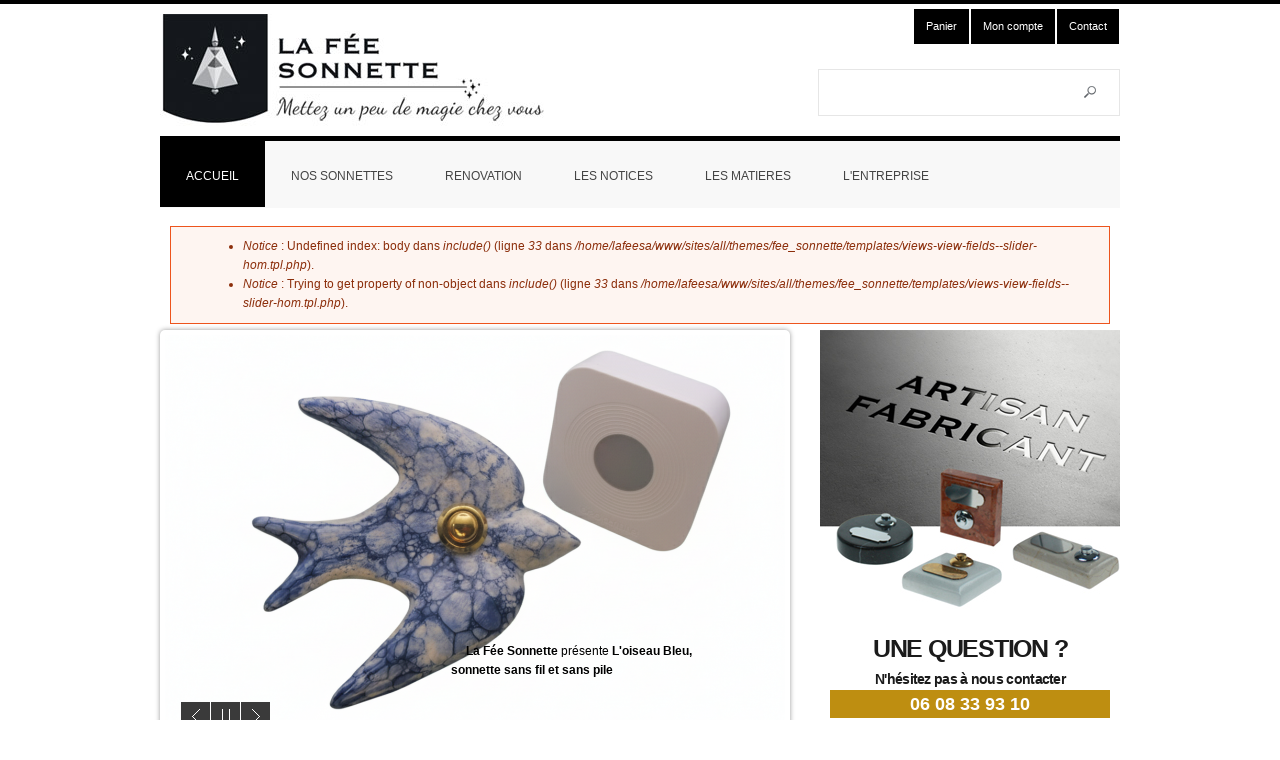

--- FILE ---
content_type: text/html; charset=utf-8
request_url: https://www.lafeesonnette.com/
body_size: 8113
content:
<!DOCTYPE html>
<html lang="fr" dir="ltr">
<head>
  <meta http-equiv="Content-Type" content="text/html; charset=utf-8" />
<meta name="viewport" content="width=device-width, initial-scale=1, maximum-scale=1, minimum-scale=1, user-scalable=no" />
<meta name="Generator" content="Drupal 7 (http://drupal.org)" />
<link rel="shortcut icon" href="https://www.lafeesonnette.com/sites/default/files/favicon.ico" type="image/vnd.microsoft.icon" />
  <title>Bienvenue sur le site de la fée Sonnette - Mettez un peu de magie chez vous | La fée sonnette</title>  
  <link type="text/css" rel="stylesheet" href="https://www.lafeesonnette.com/sites/default/files/css/css_xE-rWrJf-fncB6ztZfd2huxqgxu4WO-qwma6Xer30m4.css" media="all" />
<link type="text/css" rel="stylesheet" href="https://www.lafeesonnette.com/sites/default/files/css/css_vZ_wrMQ9Og-YPPxa1q4us3N7DsZMJa-14jShHgRoRNo.css" media="screen" />
<link type="text/css" rel="stylesheet" href="https://www.lafeesonnette.com/sites/default/files/css/css_qV8gWl9o9f8mPKHFXLk75FiDHB7B158wlLtVxyQONb4.css" media="all" />
<link type="text/css" rel="stylesheet" href="https://www.lafeesonnette.com/sites/default/files/css/css_Q65gutwiFiD7ht4ZnoQ0dbN_hR_Ovj0m_qcFeXlPnHE.css" media="all" />
<link type="text/css" rel="stylesheet" href="https://www.lafeesonnette.com/sites/default/files/css/css_NG2ptIsFBOA5iQGAENjbAeCRQh7tlvPyzz5dmgSE0eI.css" media="all" />

<!--[if lte IE 8]>
<link type="text/css" rel="stylesheet" href="https://www.lafeesonnette.com/sites/all/themes/omega_kickstart/css/ie-lte-8.css?t57oz8" media="all" />
<![endif]-->

<!--[if lte IE 7]>
<link type="text/css" rel="stylesheet" href="https://www.lafeesonnette.com/sites/all/themes/omega_kickstart/css/ie-lte-7.css?t57oz8" media="all" />
<![endif]-->

<!--[if (lt IE 9)&(!IEMobile)]>
<link type="text/css" rel="stylesheet" href="https://www.lafeesonnette.com/sites/default/files/css/css_bZ7oZ020DnZ1FpsiyuZCuf7AkkiWctUVet2P6B5lSqM.css" media="all" />
<![endif]-->

<!--[if gte IE 9]><!-->
<link type="text/css" rel="stylesheet" href="https://www.lafeesonnette.com/sites/default/files/css/css_NLYG9x-vr89WCJD26XOk3kvjY5MTwUExvp8srWaY0kc.css" media="all" />
<!--<![endif]-->
  <script type="text/javascript" src="https://www.lafeesonnette.com/sites/default/files/js/js_vDrW3Ry_4gtSYaLsh77lWhWjIC6ml2QNkcfvfP5CVFs.js"></script>
<script type="text/javascript" src="https://www.lafeesonnette.com/sites/default/files/js/js_obFUyTbqtcoGQtszVI46l1_oD927PzlDtlr_ilpYBqE.js"></script>
<script type="text/javascript" src="https://www.lafeesonnette.com/sites/default/files/js/js_wAXYSKf0lcBZakiwghVXgM4ybw41edi5EXjmCcZ1fEE.js"></script>
<script type="text/javascript">
<!--//--><![CDATA[//><!--
(function(i,s,o,g,r,a,m){i["GoogleAnalyticsObject"]=r;i[r]=i[r]||function(){(i[r].q=i[r].q||[]).push(arguments)},i[r].l=1*new Date();a=s.createElement(o),m=s.getElementsByTagName(o)[0];a.async=1;a.src=g;m.parentNode.insertBefore(a,m)})(window,document,"script","//www.google-analytics.com/analytics.js","ga");ga("create", "UA-5704430-37", {"cookieDomain":"auto"});ga("send", "pageview");
//--><!]]>
</script>
<script type="text/javascript" src="https://www.lafeesonnette.com/sites/default/files/js/js_8i9lf04Zu7AjAtUpuqseYYnP4VRT5ITYkh6D4GEkmo4.js"></script>
<script type="text/javascript" src="https://www.lafeesonnette.com/sites/default/files/js/js_43n5FBy8pZxQHxPXkf-sQF7ZiacVZke14b0VlvSA554.js"></script>
<script type="text/javascript">
<!--//--><![CDATA[//><!--
jQuery.extend(Drupal.settings, {"basePath":"\/","pathPrefix":"","ajaxPageState":{"theme":"fee_sonnette","theme_token":"GMnrFW5FR4blvIY22Pfu-8moTtORiujVhxcEjvgXW6w","js":{"misc\/jquery.js":1,"misc\/jquery.once.js":1,"misc\/drupal.js":1,"sites\/all\/modules\/views_slideshow\/js\/views_slideshow.js":1,"public:\/\/languages\/fr_Tp5CJE2Fa0Ewm8smuWbcSIGd9b9laJBfKhwqjUlRD-E.js":1,"sites\/all\/libraries\/colorbox\/jquery.colorbox-min.js":1,"sites\/all\/modules\/colorbox\/js\/colorbox.js":1,"sites\/all\/modules\/colorbox\/styles\/plain\/colorbox_style.js":1,"sites\/all\/libraries\/jquery.cycle\/jquery.cycle.all.js":1,"sites\/all\/modules\/views_slideshow\/contrib\/views_slideshow_cycle\/js\/views_slideshow_cycle.js":1,"sites\/all\/modules\/google_analytics\/googleanalytics.js":1,"0":1,"sites\/all\/themes\/fee_sonnette\/js\/omega_kickstart.js":1,"sites\/all\/themes\/fee_sonnette\/js\/jquery.slicknav.js":1,"sites\/all\/themes\/fee_sonnette\/js\/scripts.js":1,"sites\/all\/themes\/omega\/omega\/js\/jquery.formalize.js":1,"sites\/all\/themes\/omega\/omega\/js\/omega-mediaqueries.js":1},"css":{"modules\/system\/system.base.css":1,"modules\/system\/system.menus.css":1,"modules\/system\/system.messages.css":1,"modules\/system\/system.theme.css":1,"sites\/all\/modules\/views_slideshow\/views_slideshow.css":1,"modules\/field\/theme\/field.css":1,"modules\/node\/node.css":1,"modules\/search\/search.css":1,"sites\/all\/modules\/ubercart\/uc_product\/uc_product.css":1,"sites\/all\/modules\/ubercart\/uc_store\/uc_store.css":1,"modules\/user\/user.css":1,"sites\/all\/modules\/views\/css\/views.css":1,"sites\/all\/modules\/colorbox\/styles\/plain\/colorbox_style.css":1,"sites\/all\/modules\/ctools\/css\/ctools.css":1,"sites\/all\/modules\/views_slideshow\/views_slideshow_controls_text.css":1,"sites\/all\/modules\/views_slideshow\/contrib\/views_slideshow_cycle\/views_slideshow_cycle.css":1,"sites\/all\/themes\/omega\/alpha\/css\/alpha-reset.css":1,"sites\/all\/themes\/omega\/alpha\/css\/alpha-mobile.css":1,"sites\/all\/themes\/omega\/alpha\/css\/alpha-alpha.css":1,"sites\/all\/themes\/omega\/omega\/css\/formalize.css":1,"sites\/all\/themes\/omega\/omega\/css\/omega-text.css":1,"sites\/all\/themes\/omega\/omega\/css\/omega-branding.css":1,"sites\/all\/themes\/omega\/omega\/css\/omega-menu.css":1,"sites\/all\/themes\/omega\/omega\/css\/omega-forms.css":1,"sites\/all\/themes\/fee_sonnette\/css\/global.css":1,"sites\/all\/themes\/omega_kickstart\/css\/ie-lte-8.css":1,"sites\/all\/themes\/omega_kickstart\/css\/ie-lte-7.css":1,"ie::normal::sites\/all\/themes\/omega\/alpha\/css\/grid\/alpha_default\/normal\/alpha-default-normal-24.css":1,"sites\/all\/themes\/omega\/alpha\/css\/grid\/alpha_default\/narrow\/alpha-default-narrow-24.css":1,"sites\/all\/themes\/omega\/alpha\/css\/grid\/alpha_default\/normal\/alpha-default-normal-24.css":1}},"colorbox":{"opacity":"0.85","current":"{current} of {total}","previous":"\u00ab Prev","next":"Next \u00bb","close":"Close","maxWidth":"98%","maxHeight":"98%","fixed":true,"mobiledetect":true,"mobiledevicewidth":"480px"},"viewsSlideshow":{"slider_hom-page":{"methods":{"goToSlide":["viewsSlideshowPager","viewsSlideshowSlideCounter","viewsSlideshowCycle"],"nextSlide":["viewsSlideshowPager","viewsSlideshowSlideCounter","viewsSlideshowCycle"],"pause":["viewsSlideshowControls","viewsSlideshowCycle"],"play":["viewsSlideshowControls","viewsSlideshowCycle"],"previousSlide":["viewsSlideshowPager","viewsSlideshowSlideCounter","viewsSlideshowCycle"],"transitionBegin":["viewsSlideshowPager","viewsSlideshowSlideCounter"],"transitionEnd":[]},"paused":0}},"viewsSlideshowControls":{"slider_hom-page":{"bottom":{"type":"viewsSlideshowControlsText"}}},"viewsSlideshowCycle":{"#views_slideshow_cycle_main_slider_hom-page":{"num_divs":4,"id_prefix":"#views_slideshow_cycle_main_","div_prefix":"#views_slideshow_cycle_div_","vss_id":"slider_hom-page","effect":"scrollHorz","transition_advanced":1,"timeout":5000,"speed":1200,"delay":0,"sync":1,"random":0,"pause":1,"pause_on_click":0,"action_advanced":1,"start_paused":0,"remember_slide":0,"remember_slide_days":1,"pause_in_middle":0,"pause_when_hidden":0,"pause_when_hidden_type":"full","amount_allowed_visible":"","nowrap":0,"fixed_height":0,"items_per_slide":1,"wait_for_image_load":1,"wait_for_image_load_timeout":3000,"cleartype":1,"cleartypenobg":1,"advanced_options":"{}"}},"googleanalytics":{"trackOutbound":1,"trackMailto":1,"trackDownload":1,"trackDownloadExtensions":"7z|aac|arc|arj|asf|asx|avi|bin|csv|doc(x|m)?|dot(x|m)?|exe|flv|gif|gz|gzip|hqx|jar|jpe?g|js|mp(2|3|4|e?g)|mov(ie)?|msi|msp|pdf|phps|png|ppt(x|m)?|pot(x|m)?|pps(x|m)?|ppam|sld(x|m)?|thmx|qtm?|ra(m|r)?|sea|sit|tar|tgz|torrent|txt|wav|wma|wmv|wpd|xls(x|m|b)?|xlt(x|m)|xlam|xml|z|zip","trackColorbox":1},"urlIsAjaxTrusted":{"\/":true},"omega":{"layouts":{"primary":"normal","order":["narrow","normal"],"queries":{"narrow":"all and (min-width: 740px) and (min-device-width: 740px), (max-device-width: 800px) and (min-width: 740px) and (orientation:landscape)","normal":"all and (min-width: 980px) and (min-device-width: 980px), all and (max-device-width: 1024px) and (min-width: 1024px) and (orientation:landscape)"}}}});
//--><!]]>
</script>
  <!--[if lt IE 9]><script src="http://html5shiv.googlecode.com/svn/trunk/html5.js"></script><![endif]-->
</head>
<body class="html front not-logged-in page-slider-home">
  <div id="skip-link">
    <a href="#main-content" class="element-invisible element-focusable">Aller au contenu principal</a>
  </div>
  <div class="region region-page-top" id="region-page-top">
  <div class="region-inner region-page-top-inner">
      </div>
</div>  <div class="page clearfix" id="page">
      <header id="section-header" class="section section-header">
  <div id="zone-branding-wrapper" class="zone-wrapper zone-branding-wrapper clearfix">  
  <div id="zone-branding" class="zone zone-branding clearfix container-24">
    <div class="grid-24 region region-branding" id="region-branding">
  <div class="region-inner region-branding-inner">
        <div class="branding-data">
            <div class="logo-img">
        <a href="/" rel="home" title="La fée sonnette" class="active"><img src="https://www.lafeesonnette.com/sites/default/files/bandeau-fee_sonnette_0.jpg" alt="La fée sonnette" id="logo" /></a>      </div>
                        <hgroup class="site-name-slogan">        
                                
        <h1 class="site-name element-invisible"><a href="/" title="Accueil" class="active">La fée sonnette</a></h1>
                              </hgroup>
          </div>
        <section class="block block-menu block-menu-menu-branding block-menu-menu-menu-branding odd" id="block-menu-menu-menu-branding">
  <div class="block-inner clearfix">
              <h2 class="block-title">Menu Branding</h2>
            
    <div class="content clearfix">
      <ul class="menu"><li class="first leaf"><a href="/contact" title="Contactez nous">Contact</a></li>
<li class="leaf"><a href="/user" title="">Mon compte</a></li>
<li class="last leaf"><a href="/cart" title="">Panier</a></li>
</ul>    </div>
  </div>
</section><div class="block block-search block-form block-search-form even block-without-title" id="block-search-form">
  <div class="block-inner clearfix">
                
    <div class="content clearfix">
      <form action="/" method="post" id="search-block-form" accept-charset="UTF-8"><div><div class="container-inline">
      <h2 class="element-invisible">Formulaire de recherche</h2>
    <div class="form-item form-type-textfield form-item-search-block-form">
  <label class="element-invisible" for="edit-search-block-form--2">Rechercher </label>
 <input title="Indiquer les termes à rechercher" type="text" id="edit-search-block-form--2" name="search_block_form" value="" size="15" maxlength="128" class="form-text" />
</div>
<div class="form-actions form-wrapper" id="edit-actions"><input type="submit" id="edit-submit--5" name="op" value="Rechercher" class="form-submit" /></div><input type="hidden" name="form_build_id" value="form-Dn0xyoPBAF5MBwlyv-PmvZaGhrA3vGdrAb0PIA5-DTQ" />
<input type="hidden" name="form_id" value="search_block_form" />
</div>
</div></form>    </div>
  </div>
</div>  </div>
</div>  </div>
</div><div id="zone-menu-wrapper" class="zone-wrapper zone-menu-wrapper clearfix">  
  <div id="zone-menu" class="zone zone-menu clearfix container-24">
    <div class="grid-24 region region-menu" id="region-menu">
  <div class="region-inner region-menu-inner">
        <section class="block block-system block-menu block-main-menu block-system-main-menu odd" id="block-system-main-menu">
  <div class="block-inner clearfix">
              <h2 class="block-title">Menu principal</h2>
            
    <div class="content clearfix">
      <ul class="menu"><li class="first leaf"><a href="/" title="" class="active">ACCUEIL</a></li>
<li class="expanded"><a href="/catalogue" title="Toutes nos sonnettes et accessoires">NOS SONNETTES</a><ul class="menu"><li class="first leaf"><a href="/catalogue/carillons" title="Les carillons">Carillons</a></li>
<li class="leaf"><a href="/catalogue/sonnette_abordable" title="">Sonnette Abordable -30€</a></li>
<li class="collapsed"><a href="/catalogue/sonnette_marbre" title="Les sonnettes en marbre">Sonnette Marbre</a></li>
<li class="leaf"><a href="/catalogue/flexi_deco" title="">Flexi Sonnette</a></li>
<li class="leaf"><a href="/catalogue/sonnette_antique" title="">Sonnette Antique</a></li>
<li class="leaf"><a href="/catalogue/art_deco" title="Produit Art Déco">Art Déco</a></li>
<li class="leaf"><a href="/catalogue/porcelaine_de_limoges" title="Porcelaine de Limoges">Sonnette Porcelaine de Limoges</a></li>
<li class="leaf"><a href="/catalogue/sonnette_image_metal" title="Les Sonnettes Images Métal">Sonnette Image Métal</a></li>
<li class="leaf"><a href="/catalogue/materiaux_originaux" title="">Matériaux Originaux </a></li>
<li class="leaf"><a href="/catalogue/sonnette_metal" title="">Sonnette Métal</a></li>
<li class="leaf"><a href="/catalogue/etiquette" title="">Sonnette Magik</a></li>
<li class="leaf"><a href="/catalogue/renovations" title="">Renovations</a></li>
<li class="last leaf"><a href="/node/844" title="Pour tout autre demande particulière prendre cet option lors de votre achat afin que nous puissions vous recontacté pour valider votre commande">Autre Commande</a></li>
</ul></li>
<li class="leaf"><a href="/node/465">RENOVATION</a></li>
<li class="expanded"><a href="/Accueil/lesnotices" title="Les notices d&#039;installation">LES NOTICES</a><ul class="menu"><li class="first leaf"><a href="/node/456" title="notice de montage de la FéeBox@ émetteur du carrillon sans fil">Notice La FéeBox</a></li>
<li class="leaf"><a href="/node/457" title="choisir son carillon">Comment choisir le carillon</a></li>
<li class="leaf"><a href="/node/269">Notice d&#039;utilisation delrin</a></li>
<li class="last leaf"><a href="/node/672">Notice : Carillon sans fil LOOBS</a></li>
</ul></li>
<li class="expanded"><a href="/savoir-faire" title="Le savoir faire">LES MATIERES</a><ul class="menu"><li class="first leaf"><a href="/savoir-faire/le_marbre" title="Savoir faire, le marbre">Le marbre</a></li>
<li class="leaf"><a href="/savoir-faire/le_bois" title="Le bois">Le bois</a></li>
<li class="leaf"><a href="/savoir-faire/aluminium">L&#039;aluminium</a></li>
<li class="last leaf"><a href="/savoir-faire/la_corne_de_zebu" title="">La Corne de Zébu</a></li>
</ul></li>
<li class="last expanded"><a href="/entreprise">L&#039;ENTREPRISE</a><ul class="menu"><li class="first leaf"><a href="/entreprise" title="">L&#039;entreprise</a></li>
<li class="leaf"><a href="/node/263" title="Installer nos sonnettes">Les marques partenaires</a></li>
<li class="last leaf"><a href="/le-musee">Le Musée</a></li>
</ul></li>
</ul>    </div>
  </div>
</section>  </div>
</div>
  </div>
</div></header>    
      <section id="section-content" class="section section-content">
  <div id="zone-content-wrapper" class="zone-wrapper zone-content-wrapper clearfix">  
  <div id="zone-content" class="zone zone-content clearfix container-24">    
          <div id="breadcrumb" class="grid-24"><div class="breadcrumb test"><a href="/" class="active">Accueil</a><span class="breadcrumb-separator">  > </span><a href="/"></a></div></div>
        
          <div id="messages" class="grid-24"><div class="messages error">
<h2 class="element-invisible">Message d'erreur</h2>
 <ul>
  <li><em class="placeholder">Notice</em> : Undefined index: body dans <em class="placeholder">include()</em> (ligne <em class="placeholder">33</em> dans <em class="placeholder">/home/lafeesa/www/sites/all/themes/fee_sonnette/templates/views-view-fields--slider-hom.tpl.php</em>).</li>
  <li><em class="placeholder">Notice</em> : Trying to get property of non-object dans <em class="placeholder">include()</em> (ligne <em class="placeholder">33</em> dans <em class="placeholder">/home/lafeesa/www/sites/all/themes/fee_sonnette/templates/views-view-fields--slider-hom.tpl.php</em>).</li>
 </ul>
</div>
</div>
        <div class="grid-24 region region-content" id="region-content">
  <div class="region-inner region-content-inner">
    <a id="main-content"></a>
                <h1 class="title" id="page-title">Bienvenue sur le site de la fée Sonnette - Mettez un peu de magie chez vous</h1>
                        <div class="block block-system block-main block-system-main odd block-without-title" id="block-system-main">
  <div class="block-inner clearfix">
                
    <div class="content clearfix">
      <div class="view view-slider-hom view-id-slider_hom view-display-id-page view-dom-id-8cfaa761aa8d5d37040ea5726614a474">
        
  
  
      <div class="view-content">
      
  <div class="skin-default">
    
    <div id="views_slideshow_cycle_main_slider_hom-page" class="views_slideshow_cycle_main views_slideshow_main"><div id="views_slideshow_cycle_teaser_section_slider_hom-page" class="views-slideshow-cycle-main-frame views_slideshow_cycle_teaser_section">
  <div id="views_slideshow_cycle_div_slider_hom-page_0" class="views-slideshow-cycle-main-frame-row views_slideshow_cycle_slide views_slideshow_slide views-row-1 views-row-odd">
  <div class="views-slideshow-cycle-main-frame-row-item views-row views-row-0 views-row-odd views-row-first">
  <div class="info-slider-home">
  <h2><span>oiseau bleu </span></h2>
  <h3></h3>
  <div class="info">
    <div><p> <br />
 <br />
 <br />
 <br />
 <br /><strong>                                               La Fée Sonnette</strong> présente <strong>L'oiseau Bleu, </strong><br /><strong>                                          sonnette sans fil et sans pile </strong></p>
</div>  </div>

  </div>

<div class="field-content"><img src="https://www.lafeesonnette.com/sites/default/files/styles/slider_home_big_img/public/P1040482.JPG?itok=A3SKuFdK" width="620" height="400" alt="" /></div></div>
</div>
<div id="views_slideshow_cycle_div_slider_hom-page_1" class="views-slideshow-cycle-main-frame-row views_slideshow_cycle_slide views_slideshow_slide views-row-2 views_slideshow_cycle_hidden views-row-even">
  <div class="views-slideshow-cycle-main-frame-row-item views-row views-row-1 views-row-even">
  <div class="info-slider-home">
  <h2><span>Sonnette Magik</span></h2>
  <h3></h3>
  <div class="info">
    <div><p> <br />
 <br />
 <br />
 <br />
 <br />
 <br />
                                                   <strong> Sonnette Magik.</strong> <br />
                                                   La Fée Sonnette c'est nous,<br />
                                                   son énergie c'est vous !.</p>
</div>  </div>

  </div>

<div class="field-content"><img src="https://www.lafeesonnette.com/sites/default/files/styles/slider_home_big_img/public/slider%20spsf-Photoroom.jpg?itok=dGtF7WfQ" width="620" height="400" alt="" /></div></div>
</div>
<div id="views_slideshow_cycle_div_slider_hom-page_2" class="views-slideshow-cycle-main-frame-row views_slideshow_cycle_slide views_slideshow_slide views-row-3 views_slideshow_cycle_hidden views-row-odd">
  <div class="views-slideshow-cycle-main-frame-row-item views-row views-row-2 views-row-odd">
  <div class="info-slider-home">
  <h2><span>‎ L&#039;art de l&#039;authentique</span></h2>
  <h3></h3>
  <div class="info">
      </div>

  </div>

<div class="field-content"><img src="https://www.lafeesonnette.com/sites/default/files/styles/slider_home_big_img/public/img%20slider%20authentik-Photoroom.jpg?itok=Kvb04O2U" width="620" height="400" alt="" /></div></div>
</div>
<div id="views_slideshow_cycle_div_slider_hom-page_3" class="views-slideshow-cycle-main-frame-row views_slideshow_cycle_slide views_slideshow_slide views-row-4 views_slideshow_cycle_hidden views-row-even">
  <div class="views-slideshow-cycle-main-frame-row-item views-row views-row-3 views-row-even views-row-last">
  <div class="info-slider-home">
  <h2><span>Flexi&#039;Nature</span></h2>
  <h3></h3>
  <div class="info">
    <div><p> <br />
 <br />
 <br />
 <br />
 <br />
 <br />
 <br />
 <br />
 <strong> Flexi'Nature par La Fée Sonnette. </strong>Modernité et beauté sur votre palier !.</p>
</div>  </div>

  </div>

<div class="field-content"><img src="https://www.lafeesonnette.com/sites/default/files/styles/slider_home_big_img/public/test%20flexinature.jpg?itok=bJ_vlth2" width="620" height="400" alt="" /></div></div>
</div>
</div>
</div>
          <div class="views-slideshow-controls-bottom clearfix">
        <div id="views_slideshow_controls_text_slider_hom-page" class="views-slideshow-controls-text views_slideshow_controls_text">
  <span id="views_slideshow_controls_text_previous_slider_hom-page" class="views-slideshow-controls-text-previous views_slideshow_controls_text_previous"><a href="#">Previous</a></span>
  <span id="views_slideshow_controls_text_pause_slider_hom-page" class="views-slideshow-controls-text-pause views_slideshow_controls_text_pause  views-slideshow-controls-text-status-play"><a href="#">Pause</a></span>
  <span id="views_slideshow_controls_text_next_slider_hom-page" class="views-slideshow-controls-text-next views_slideshow_controls_text_next"><a href="#">Suivant</a></span>
</div>
      </div>
      </div>
    </div>
  
  
  
  
  
  
</div>
<div class="banner-home-secure">
  <img src="sites/all/themes/fee_sonnette/images/Image-Home.jpg" alt="Artisan Fabricant" titre="Artisan Fabricant">
  
  <style>
    .home-phone{
      background-color:#FFF;
      border:0;
    }
    .home-phone .question-box{
      width:auto;
    }
    .question-box h5{
      color:#FFF;
      background-color: #be8e11;
      display:block;
      font-size:18px;
      font-weight:bold;
      letter-spacing: 0;
      padding: 0;
    }
  </style>

  <div class="home-phone">
    <div class="question-box">
        <h4>UNE QUESTION ?</h4>
        <h6>N'hésitez pas à nous contacter</h6>
        <h5>06 08 33 93 10</h5>
    </div>
  </div>

</div>    </div>
  </div>
</div><section class="block block-block block-6 block-block-6 even" id="block-block-6">
  <div class="block-inner clearfix">
              <h2 class="block-title">Nos produits</h2>
            
    <div class="content clearfix">
      <ul>
<li class="grid-3">
<a href="https://www.lafeesonnette.com/catalogue/art_deco">
<img src="https://www.lafeesonnette.com/sites/all/themes/fee_sonnette/images/categories/art_deco_dore_simple.png" alt="Nos sonnettes porcelaine" title="Nos sonnettes porcelaine"/>
</a>
</li>
<li class="grid-3">
<a href="https://www.lafeesonnette.com/catalogue/sonnette_marbre/ronde">
<img src="https://www.lafeesonnette.com/sites/all/themes/fee_sonnette/images/categories/marbre.png" alt="Nos sonnettes bois" title="Nos sonnettes bois"/>
</a>
</li>
<li class="grid-3">
<a href="https://www.lafeesonnette.com/catalogue/sonnette_image_metal">
<img src="https://www.lafeesonnette.com/sites/all/themes/fee_sonnette/images/categories/sonnette_deco_1.png" alt="Sonnettes Marbre & Granite" title="Sonnettes Marbre & Granite"/>
</a>
</li>
<li class="grid-3">
<a href="https://www.lafeesonnette.com/catalogue/sonnette_image_metal">
<img src="https://www.lafeesonnette.com/sites/all/themes/fee_sonnette/images/categories/sonnette_deco_2.png" alt="Sonnettes Métal" title="Sonnettes Métal"/>
</a>
</li>
<li class="grid-3">
<a href="https://www.lafeesonnette.com/catalogue/sonnette_image_metal">
<img src="https://www.lafeesonnette.com/sites/all/themes/fee_sonnette/images/categories/bois_bouton_chrome.png" alt="Nos carillons" title="Nos carillons"/>
</a>
</li>
<li class="grid-3">
<a href="https://www.lafeesonnette.com/catalogue/sonnette_metal">
<img src="https://www.lafeesonnette.com/sites/all/themes/fee_sonnette/images/categories/chat.png" alt="Nos interrupteurs" title="Nos interrupteurs"/>
</a>
</li>

<li class="grid-3">
<a href="https://www.lafeesonnette.com/catalogue/sonnette_abordable">
<img src="https://www.lafeesonnette.com/sites/all/themes/fee_sonnette/images/categories/ardoise.png" alt="Nos accessoires" title="Nos accessoires"/>
</a>
</li>
</ul>    </div>
  </div>
</section><section class="block block-views block-nouveaux-produits-block block-views-nouveaux-produits-block odd" id="block-views-nouveaux-produits-block">
  <div class="block-inner clearfix">
              <h2 class="block-title">Nouveaux produits</h2>
            
    <div class="content clearfix">
      <div class="view view-nouveaux-produits view-id-nouveaux_produits view-display-id-block view-dom-id-d2f5d8b591727db6e96ad71e739df9f3">
        
  
  
      <div class="view-content">
      <div class="item-list">    <ul>          <li class="grid-6"><article class="node node-produit-import node-promoted node-teaser node-published node-not-sticky author-jean-michel odd clearfix" id="node-produit-import-874">
  
      
        <footer class="submitted">
      </footer>
    
  
  <div class="content clearfix">
                <a href="/node/874" title="Sonnette Magik Onyx">
      <div class="product-teaser">
          <div class="product-img-box" >            
              <div class="commerce-product-field commerce-product-field-field-image field-field-image node-874-product-field-image"><div class="field field-name-field-image field-type-image field-label-hidden"><div class="field-items"><div class="field-item even"><img src="https://www.lafeesonnette.com/sites/default/files/styles/thumbnail/public/spsf%20onyx.png?itok=bP0jwylw" width="150" height="150" alt="" /></div></div></div></div>            
          </div> 
          <header>
            <h2 class="node-title">Sonnette Magik Onyx</h2>
          </header>
          <div class="price-box">
            <span class="price"><div class="commerce-product-field commerce-product-field-commerce-price field-commerce-price node-874-product-commerce-price"><div class="field field-name-commerce-price field-type-commerce-price field-label-hidden"><div class="field-items"><div class="field-item even">168,00 €</div></div></div></div></span>
          </div>
      </div>
      </a>
        

        
  </div>
  
  <div class="clearfix">
          <nav class="links node-links clearfix"><ul class="links inline"><li class="node-readmore first last"><a href="/node/874" rel="tag" title="Sonnette Magik Onyx">Lire la suite<span class="element-invisible"> de Sonnette Magik Onyx</span></a></li></ul></nav>
    
      </div>
</article>
</li>
          <li class="grid-6"><article class="node node-produit-import node-promoted node-teaser node-published node-not-sticky author-jean-michel even clearfix" id="node-produit-import-850">
  
      
        <footer class="submitted">
      </footer>
    
  
  <div class="content clearfix">
                <a href="/node/850" title="TOURBILLON de LUXE Laiton massif">
      <div class="product-teaser">
          <div class="product-img-box" >            
              <div class="commerce-product-field commerce-product-field-field-image field-field-image node-850-product-field-image"><div class="field field-name-field-image field-type-image field-label-hidden"><div class="field-items"><div class="field-item even"><img src="https://www.lafeesonnette.com/sites/default/files/styles/thumbnail/public/selency-tourbillon-luxe-antique-Photoroom-lfs.jpg?itok=Lc869GBJ" width="150" height="150" alt="" /></div></div></div></div>            
          </div> 
          <header>
            <h2 class="node-title">TOURBILLON de LUXE Laiton massif</h2>
          </header>
          <div class="price-box">
            <span class="price"><div class="commerce-product-field commerce-product-field-commerce-price field-commerce-price node-850-product-commerce-price"><div class="field field-name-commerce-price field-type-commerce-price field-label-hidden"><div class="field-items"><div class="field-item even">75,00 €</div></div></div></div></span>
          </div>
      </div>
      </a>
        

        
  </div>
  
  <div class="clearfix">
          <nav class="links node-links clearfix"><ul class="links inline"><li class="node-readmore first last"><a href="/node/850" rel="tag" title="TOURBILLON de LUXE Laiton massif">Lire la suite<span class="element-invisible"> de TOURBILLON de LUXE Laiton massif</span></a></li></ul></nav>
    
      </div>
</article>
</li>
          <li class="grid-6"><article class="node node-produit-import node-promoted node-teaser node-published node-not-sticky author-jean-michel odd clearfix" id="node-produit-import-870">
  
      
        <footer class="submitted">
      </footer>
    
  
  <div class="content clearfix">
                <a href="/node/870" title="Sonnette boite à savon 70X70 modèle St Michel">
      <div class="product-teaser">
          <div class="product-img-box" >            
              <div class="commerce-product-field commerce-product-field-field-image field-field-image node-870-product-field-image"><div class="field field-name-field-image field-type-image field-label-hidden"><div class="field-items"><div class="field-item even"><img src="https://www.lafeesonnette.com/sites/default/files/styles/thumbnail/public/85657-Photoroom.jpg?itok=YEQDv-ZA" width="150" height="150" alt="" /></div></div></div></div>            
          </div> 
          <header>
            <h2 class="node-title">Sonnette boite à savon 70X70 modèle St Michel</h2>
          </header>
          <div class="price-box">
            <span class="price"><div class="commerce-product-field commerce-product-field-commerce-price field-commerce-price node-870-product-commerce-price"><div class="field field-name-commerce-price field-type-commerce-price field-label-hidden"><div class="field-items"><div class="field-item even">36,00 €</div></div></div></div></span>
          </div>
      </div>
      </a>
        

        
  </div>
  
  <div class="clearfix">
          <nav class="links node-links clearfix"><ul class="links inline"><li class="node-readmore first last"><a href="/node/870" rel="tag" title="Sonnette boite à savon 70X70 modèle St Michel">Lire la suite<span class="element-invisible"> de Sonnette boite à savon 70X70 modèle St Michel</span></a></li></ul></nav>
    
      </div>
</article>
</li>
          <li class="grid-6"><article class="node node-produit-import node-promoted node-teaser node-published node-not-sticky author-jean-michel even clearfix" id="node-produit-import-879">
  
      
        <footer class="submitted">
      </footer>
    
  
  <div class="content clearfix">
                <a href="/node/879" title="Oiseau Bleu bouton chromé Sans Fil ">
      <div class="product-teaser">
          <div class="product-img-box" >            
              <div class="commerce-product-field commerce-product-field-field-image field-field-image node-879-product-field-image"><div class="field field-name-field-image field-type-image field-label-hidden"><div class="field-items"><div class="field-item even"><img src="https://www.lafeesonnette.com/sites/default/files/styles/thumbnail/public/P1040481_0.JPG?itok=PfwdHTDh" width="150" height="150" alt="" /></div></div></div></div>            
          </div> 
          <header>
            <h2 class="node-title">Oiseau Bleu bouton chromé Sans Fil </h2>
          </header>
          <div class="price-box">
            <span class="price"><div class="commerce-product-field commerce-product-field-commerce-price field-commerce-price node-879-product-commerce-price"><div class="field field-name-commerce-price field-type-commerce-price field-label-hidden"><div class="field-items"><div class="field-item even">140,00 €</div></div></div></div></span>
          </div>
      </div>
      </a>
        

        
  </div>
  
  <div class="clearfix">
          <nav class="links node-links clearfix"><ul class="links inline"><li class="node-readmore first last"><a href="/node/879" rel="tag" title="Oiseau Bleu bouton chromé Sans Fil ">Lire la suite<span class="element-invisible"> de Oiseau Bleu bouton chromé Sans Fil </span></a></li></ul></nav>
    
      </div>
</article>
</li>
      </ul></div>    </div>
  
  
  
  
  
  
</div>    </div>
  </div>
</section>      </div>
</div>  </div>
</div><div id="zone-postscript-wrapper" class="zone-wrapper zone-postscript-wrapper clearfix">  
  <div id="zone-postscript" class="zone zone-postscript clearfix container-24">
    <div class="grid-8 region region-postscript-first" id="region-postscript-first">
  <div class="region-inner region-postscript-first-inner">
    <section class="block block-block block-3 block-block-3 odd" id="block-block-3">
  <div class="block-inner clearfix">
              <h2 class="block-title">TRANSPORT </h2>
            
    <div class="content clearfix">
      <p>Frais de transport fixes avec la poste et EXAPAQ <br /><strong>quel que soit le montant de votre commande</strong></p>
    </div>
  </div>
</section>  </div>
</div><div class="grid-14 region region-postscript-second" id="region-postscript-second">
  <div class="region-inner region-postscript-second-inner">
    <section class="block block-block block-4 block-block-4 odd" id="block-block-4">
  <div class="block-inner clearfix">
              <h2 class="block-title">Vous avez un doute ou une question? appelez nous</h2>
            
    <div class="content clearfix">
      <p><strong>Une question ?</strong><br />
Contactez nous au 02 99 69 65 21</p>
    </div>
  </div>
</section>  </div>
</div>  </div>
</div></section>    
  
      <footer id="section-footer" class="section section-footer">
  <div id="zone-footer-wrapper" class="zone-wrapper zone-footer-wrapper clearfix">  
  <div id="zone-footer" class="zone zone-footer clearfix container-24">
    <div class="grid-8 region region-footer-first" id="region-footer-first">
  <div class="region-inner region-footer-first-inner">
    <section class="block block-menu block-menu-a-propos block-menu-menu-a-propos odd" id="block-menu-menu-a-propos">
  <div class="block-inner clearfix">
              <h2 class="block-title">A PROPOS</h2>
            
    <div class="content clearfix">
      <ul class="menu"><li class="first leaf"><a href="/entreprise" title="La fée sonnette">Notre entreprise</a></li>
<li class="last leaf"><a href="/contact" title="">Service client</a></li>
</ul>    </div>
  </div>
</section>  </div>
</div><div class="grid-8 region region-footer-third" id="region-footer-third">
  <div class="region-inner region-footer-third-inner">
    <section class="block block-menu block-menu-conditions-de-vente block-menu-menu-conditions-de-vente odd" id="block-menu-menu-conditions-de-vente">
  <div class="block-inner clearfix">
              <h2 class="block-title">CONDITIONS DE VENTE</h2>
            
    <div class="content clearfix">
      <ul class="menu"><li class="first leaf"><a href="/aide" title="Une question">Aide</a></li>
<li class="leaf"><a href="/mentions_legales" title="Termes et conditions de vente">Mentions Légales</a></li>
<li class="last leaf"><a href="/e_mentions_legales" title="Mentions légales du E-commerce">CGV eCommerce</a></li>
</ul>    </div>
  </div>
</section>  </div>
</div><div class="grid-8 region region-footer-second" id="region-footer-second">
  <div class="region-inner region-footer-second-inner">
    <section class="block block-menu block-menu-service-clients block-menu-menu-service-clients odd" id="block-menu-menu-service-clients">
  <div class="block-inner clearfix">
              <h2 class="block-title">SERVICE CLIENTS</h2>
            
    <div class="content clearfix">
      <ul class="menu"><li class="first leaf"><a href="/livraison" title="Livraison et retour">Livraison et retour</a></li>
<li class="leaf"><a href="/paiement" title="Les différents moyens de paiement">Paiement sécurisé</a></li>
<li class="last leaf"><a href="/contact" title="Contactez nous pour toutes questions">Contact</a></li>
</ul>    </div>
  </div>
</section>  </div>
</div>  </div>
</div><div id="zone-footer2-wrapper" class="zone-wrapper zone-footer2-wrapper clearfix">  
  <div id="zone-footer2" class="zone zone-footer2 clearfix container-24">
    <div class="grid-7 region region-footer2-first" id="region-footer2-first">
  <div class="region-inner region-footer2-first-inner">
    <section class="block block-block block-2 block-block-2 odd" id="block-block-2">
  <div class="block-inner clearfix">
              <h2 class="block-title">Logos paiement</h2>
            
    <div class="content clearfix">
      <img src="https://www.lafeesonnette.com/sites/all/themes/fee_sonnette/images/payment.png" alt="paiement"/>
    </div>
  </div>
</section>  </div>
</div><div class="grid-12 prefix-5 region region-footer2-second" id="region-footer2-second">
  <div class="region-inner region-footer2-second-inner">
    <section class="block block-block block-1 block-block-1 odd" id="block-block-1">
  <div class="block-inner clearfix">
              <h2 class="block-title">Copyright</h2>
            
    <div class="content clearfix">
      <p>Copyright 2011-2013 La fée sonnette - Réalisation : <a title="Breizhtorm, agence de communication rennaise" href="http://www.breizhtorm.fr" target="_blank">Breizhtorm</a></p>
    </div>
  </div>
</section>  </div>
</div>  </div>
</div></footer>  </div>  </body>
</html>

--- FILE ---
content_type: text/css
request_url: https://www.lafeesonnette.com/sites/default/files/css/css_qV8gWl9o9f8mPKHFXLk75FiDHB7B158wlLtVxyQONb4.css
body_size: 1333
content:
.field .field-label{font-weight:bold;}.field-label-inline .field-label,.field-label-inline .field-items{float:left;}form .field-multiple-table{margin:0;}form .field-multiple-table th.field-label{padding-left:0;}form .field-multiple-table td.field-multiple-drag{width:30px;padding-right:0;}form .field-multiple-table td.field-multiple-drag a.tabledrag-handle{padding-right:.5em;}form .field-add-more-submit{margin:.5em 0 0;}
.node-unpublished{background-color:#fff4f4;}.preview .node{background-color:#ffffea;}td.revision-current{background:#ffc;}
.search-form{margin-bottom:1em;}.search-form input{margin-top:0;margin-bottom:0;}.search-results{list-style:none;}.search-results p{margin-top:0;}.search-results .title{font-size:1.2em;}.search-results li{margin-bottom:1em;}.search-results .search-snippet-info{padding-left:1em;}.search-results .search-info{font-size:0.85em;}.search-advanced .criterion{float:left;margin-right:2em;}.search-advanced .action{float:left;clear:left;}
.product-image{clear:right;float:right;margin-left:4px;padding-left:4px;padding-top:4px;text-align:center;}.display-price{clear:right;float:right;font-size:1.3em;font-weight:bold;padding-bottom:4px;padding-left:4px;text-align:center;}.model{display:inline;font-weight:bold;margin-right:2em;}.uc-product-features td{vertical-align:top;}.add-feature div{padding-right:1em;}.add-feature div,.add-feature label{display:inline;}.combinations .form-item{margin:0;padding:0;}.expiration{display:inline;}.expiration .form-item{display:inline;}
.uc-price{white-space:nowrap;}.uc-inline-form .form-item{float:left;margin-right:1em;padding-top:5px;}#store-footer{clear:both;font-size:x-small;text-align:center;width:100%;}.uc-default-submit{height:0;left:-9999px;position:absolute;top:-9999px;width:0;}.uc-store-status td{vertical-align:top;}.uc-store-status td.title{font-weight:bold;white-space:nowrap;}.uc-store-status td.message{width:100%;}.uc-store-address-field .form-item{clear:left;margin-top:2px;margin-bottom:2px;padding:2px;}.uc-store-address-field .form-item label{float:left;padding-right:4px;text-align:right;width:15em;}.vertical-tabs .uc-store-address-field .form-item input{width:auto;}.vertical-tabs .form-type-textfield input{width:auto;}.ubercart-throbber{background-image:url(/sites/all/modules/ubercart/uc_store/images/throbber.gif);background-position:100% -20px;background-repeat:no-repeat;}.path-admin-store-orders span.icon{background:transparent url(/sites/all/modules/ubercart/uc_store/images/menu_orders.gif) no-repeat !important;}.path-admin-store-customers span.icon{background:transparent url(/sites/all/modules/ubercart/uc_store/images/menu_customers.gif) no-repeat !important;}.path-admin-store-products span.icon{background:transparent url(/sites/all/modules/ubercart/uc_store/images/menu_products.gif) no-repeat !important;}.path-admin-store-settings span.icon{background:transparent url(/sites/all/modules/ubercart/uc_store/images/menu_store_settings.gif) no-repeat !important;}.path-admin-store-reports span.icon{background:transparent url(/sites/all/modules/ubercart/uc_store/images/menu_reports.gif) no-repeat !important;}
#permissions td.module{font-weight:bold;}#permissions td.permission{padding-left:1.5em;}#permissions tr.odd .form-item,#permissions tr.even .form-item{white-space:normal;}#user-admin-settings fieldset .fieldset-description{font-size:0.85em;padding-bottom:.5em;}#user-admin-roles td.edit-name{clear:both;}#user-admin-roles .form-item-name{float:left;margin-right:1em;}.password-strength{width:17em;float:right;margin-top:1.4em;}.password-strength-title{display:inline;}.password-strength-text{float:right;font-weight:bold;}.password-indicator{background-color:#C4C4C4;height:0.3em;width:100%;}.password-indicator div{height:100%;width:0%;background-color:#47C965;}input.password-confirm,input.password-field{width:16em;margin-bottom:0.4em;}div.password-confirm{float:right;margin-top:1.5em;visibility:hidden;width:17em;}div.form-item div.password-suggestions{padding:0.2em 0.5em;margin:0.7em 0;width:38.5em;border:1px solid #B4B4B4;}div.password-suggestions ul{margin-bottom:0;}.confirm-parent,.password-parent{clear:left;margin:0;width:36.3em;}.profile{clear:both;margin:1em 0;}.profile .user-picture{float:right;margin:0 1em 1em 0;}.profile h3{border-bottom:1px solid #ccc;}.profile dl{margin:0 0 1.5em 0;}.profile dt{margin:0 0 0.2em 0;font-weight:bold;}.profile dd{margin:0 0 1em 0;}
.views-exposed-form .views-exposed-widget{float:left;padding:.5em 1em 0 0;}.views-exposed-form .views-exposed-widget .form-submit{margin-top:1.6em;}.views-exposed-form .form-item,.views-exposed-form .form-submit{margin-top:0;margin-bottom:0;}.views-exposed-form label{font-weight:bold;}.views-exposed-widgets{margin-bottom:.5em;}.views-align-left{text-align:left;}.views-align-right{text-align:right;}.views-align-center{text-align:center;}.views-view-grid tbody{border-top:none;}.view .progress-disabled{float:none;}


--- FILE ---
content_type: text/css
request_url: https://www.lafeesonnette.com/sites/default/files/css/css_NG2ptIsFBOA5iQGAENjbAeCRQh7tlvPyzz5dmgSE0eI.css
body_size: 15592
content:
html,body,div{margin:0;padding:0;border:0;outline:0;font-size:100%;vertical-align:baseline;font:inherit;}h1,h2,h3,h4,h5,h6{margin:0;padding:0;border:0;outline:0;font-size:100%;vertical-align:baseline;font:inherit;font-weight:bold;}a,p,ul,ol,li,img,span,strong,em{margin:0;padding:0;border:0;outline:0;font-size:100%;vertical-align:baseline;font:inherit;}table,tbody,tfoot,thead,tr,th,td{margin:0;padding:0;border:0;outline:0;font-size:100%;vertical-align:baseline;font:inherit;}applet,object,iframe,blockquote,pre,abbr,acronym,address,big,cite,code,del,dfn,font,ins,kbd,q,s,samp,small,strike,sub,sup,tt,var,b,u,i,center,dl,dt,dd,caption,fieldset,form,label,legend{margin:0;padding:0;border:0;outline:0;font-size:100%;vertical-align:baseline;font:inherit;}article,aside,figure,footer,header,hgroup,section{margin:0;padding:0;border:0;outline:0;font-size:100%;vertical-align:baseline;font:inherit;}canvas,details,embed,figcaption,menu,nav,output,ruby,summary,time,mark,audio,video{margin:0;padding:0;border:0;outline:0;font-size:100%;vertical-align:baseline;font:inherit;}article,aside,details,figcaption,figure,footer,header,hgroup,menu,nav,section{display:block;}body{line-height:1;}b,strong{font-weight:bold;}em,i{font-style:italic;}ol,ul{list-style:none;}blockquote,q{quotes:none;}blockquote:before,blockquote:after,q:before,q:after{content:'';content:none;}:focus{outline:0;}ins{text-decoration:none;}del{text-decoration:line-through;}table{border-collapse:collapse;border-spacing:0;}
.grid-1,.grid-2,.grid-3,.grid-4,.grid-5,.grid-6,.grid-7,.grid-8,.grid-9,.grid-10,.grid-11,.grid-12,.grid-13,.grid-14,.grid-15,.grid-16,.grid-17,.grid-18,.grid-19,.grid-20,.grid-21,.grid-22,.grid-23,.grid-24{position:relative;margin-left:10px;margin-right:10px;}.container-12 .block .omega-grid,.container-16 .block .omega-grid,.container-24 .block .omega-grid{position:relative;margin-left:-10px;margin-right:-10px;}
.clearfix:after{font-size:0;}#skip-link{left:50%;margin-left:-5.25em;margin-top:0;position:absolute;width:auto;z-index:50;}#skip-link a,#skip-link a:link,#skip-link a:visited{background:#444;background:rgba(0,0,0,0.6);color:#fff;display:block;padding:1px 10px 2px 10px;text-decoration:none;-khtml-border-radius:0 0 10px 10px;-moz-border-radius:0 0 10px 10px;-o-border-radius:0 0 10px 10px;-webkit-border-top-left-radius:0;-webkit-border-top-right-radius:0;-webkit-border-bottom-left-radius:10px;-webkit-border-bottom-right-radius:10px;border-radius:0 0 10px 10px;}#skip-link a:hover,#skip-link a:active,#skip-link a:focus{outline:0;}.inline li,.tabs li,.breadcrumb li{list-style:none;display:inline;margin-right:0.5em;}.item-list li{list-style:none;}.pager li{display:inline;margin-right:0.25em;}img{vertical-align:bottom;}.field-label-inline .field-label,.field-label-inline .field-items,.field-label-inline .field-item{display:inline;}
::-moz-focus-inner{border:0;padding:0;}input[type="search"]::-webkit-search-decoration{display:none;}input,button,select,textarea{margin:0;vertical-align:middle;}button,input[type="reset"],input[type="submit"],input[type="button"]{-webkit-appearance:none;-moz-border-radius:11px;-webkit-border-radius:11px;-moz-background-clip:padding;-webkit-background-clip:padding;background-clip:padding-box;border-radius:11px;background:#ddd url(/sites/all/themes/omega/omega/images/button.png) repeat-x;background:-webkit-gradient(linear,left top,left bottom,color-stop(0,#fff),color-stop(1,#ddd));background:-moz-linear-gradient(top center,#fff 0%,#ddd 100%);border:1px solid;border-color:#ddd #bbb #999;cursor:pointer;color:#333;font:bold 12px/1.2 Arial,sans-serif;outline:0;overflow:visible;padding:3px 10px 4px;text-shadow:#fff 0 1px 1px;width:auto;*padding-top:2px;*padding-bottom:0px;}button{*padding-top:1px;*padding-bottom:1px;}textarea,select,input[type="date"],input[type="datetime"],input[type="datetime-local"],input[type="email"],input[type="month"],input[type="number"],input[type="password"],input[type="search"],input[type="tel"],input[type="text"],input[type="time"],input[type="url"],input[type="week"]{-webkit-appearance:none;-moz-border-radius:0;-webkit-border-radius:0;border-radius:0;-webkit-box-sizing:border-box;-moz-box-sizing:border-box;box-sizing:border-box;-moz-background-clip:padding;-webkit-background-clip:padding;background-clip:padding-box;background-color:#fff;border:1px solid;border-color:#848484 #c1c1c1 #e1e1e1;color:#000;outline:0;padding:2px 3px;font-size:13px;font-family:Arial,sans-serif;height:1.8em;*padding-top:2px;*padding-bottom:1px;*height:auto;}input.placeholder_text,textarea.placeholder_text,input:-moz-placeholder,textarea:-moz-placeholder{color:#888;}::-webkit-input-placeholder{color:#888;}button:focus,button:active,input:focus,input:active,select:focus,select:active,textarea:focus,textarea:active{-moz-box-shadow:#06f 0 0 7px;-webkit-box-shadow:#06f 0 0 7px;box-shadow:#06f 0 0 7px;z-index:1;}input[type="file"]:focus,input[type="file"]:active,input[type="radio"]:focus,input[type="radio"]:active,input[type="checkbox"]:focus,input[type="checkbox"]:active{-moz-box-shadow:none;-webkit-box-shadow:none;box-shadow:none;}select[disabled],textarea[disabled],input[type="date"][disabled],input[type="datetime"][disabled],input[type="datetime-local"][disabled],input[type="email"][disabled],input[type="month"][disabled],input[type="number"][disabled],input[type="password"][disabled],input[type="search"][disabled],input[type="tel"][disabled],input[type="text"][disabled],input[type="time"][disabled],input[type="url"][disabled],input[type="week"][disabled]{background-color:#eee;}button[disabled],input[disabled],select[disabled],select[disabled] option,select[disabled] optgroup,textarea[disabled]{-moz-box-shadow:none;-webkit-box-shadow:none;box-shadow:none;-webkit-user-select:none;-moz-user-select:none;user-select:none;color:#888;cursor:default;}textarea,select[size],select[multiple]{height:auto;}@media (-webkit-min-device-pixel-ratio:0){select{background-image:url(/sites/all/themes/omega/omega/images/select-arrow.gif);background-repeat:no-repeat;background-position:right center;padding-right:20px;}select[size],select[multiple]{background-image:none;padding:0;}}textarea{min-height:40px;overflow:auto;resize:vertical;width:100%;}optgroup{color:#000;font-style:normal;font-weight:normal;}.ie6-button,* html button{background:#ddd url(/sites/all/themes/omega/omega/images/button.png) repeat-x;border:1px solid;border-color:#ddd #bbb #999;cursor:pointer;color:#333;font:bold 12px/1.2 Arial,sans-serif;padding:2px 10px 0px;overflow:visible;width:auto;}* html button{padding-top:1px;padding-bottom:1px;}.ie6-input,* html textarea,* html select{background:#fff;border:1px solid;border-color:#848484 #c1c1c1 #e1e1e1;color:#000;padding:2px 3px 1px;font-size:13px;font-family:Arial,sans-serif;vertical-align:top;}* html select{margin-top:1px;}.placeholder_text,.ie6-input-disabled,.ie6-button-disabled{color:#888;}.ie6-input-disabled{background:#eee;}
body{font:13px/1.5 Verdana,Helvetica,Arial,sans-serif;}a:link,a:visited{color:#0062A0;text-decoration:underline;}a:hover{color:#202124;text-decoration:none;}a:active{color:#202124;text-decoration:none;color:#000;}hr{margin:0;padding:0;border:none;height:1px;background:#5294c1;}h1,h2,h3,h4,h5,h6{letter-spacing:-0.05em;font-family:Georgia,'Times New Roman',serif;}h1{font-size:36px;}h2{font-size:28px;}h1.site-name,h2.site-name{font-size:36px;}h2.block-title{font-size:18px;margin:0;}h2.node-title{font-size:28px;}h3{font-size:21px;}h4{font-size:19px;}h5{font-size:17px;}h6{font-size:15px;}ol{list-style:decimal;}ul{list-style:disc;}ul ul,ol ol{padding-top:0.5em;}.node ol,.node ul{padding-left:1.2em;}.node ul.inline,.node ol.inline{padding-left:0;}p,dl,hr,h1,h2,h3,h4,h5,h6,ol,ul,pre,table,address,fieldset{margin-bottom:20px;}dt,.admin h3{font-size:18px;margin:0;}dd{padding-left:10px;font-size:0.9em;font-style:italic;margin-bottom:20px;}
.logo-img{float:left;margin-right:20px;}.site-name-slogan{float:left;}.site-name{margin-top:20px;}.site-name a{text-decoration:none;}.site-name,.site-slogan{margin-bottom:0;line-height:1em;}.site-slogan{font-weight:normal;}
.menu{margin:0;padding:0;}.menu li{list-style:none;}
.form-actions input{margin-right:0.5em;}.form-actions input:hover{background:#FFFFFF;}label{font-weight:bold;}
img{max-width:100%;height:auto;border:0;-ms-interpolation-mode:bicubic}figure{margin:0;padding:0}object,embed,video{max-width:100%}.ie6-8 img{max-width:none}.gmap img,.view-gmap img,.openlayers-map img,#getlocations_map_canvas img,#locationmap_map img{max-width:none !important}svg:not(:root){overflow:hidden}table thead th{font-weight:bold}table th,table td{padding:5px 10px;vertical-align:top}ul{margin-left:10px}ul li{margin-left:10px}button,input[type="reset"],input[type="submit"],input[type="button"]{text-shadow:0 0 0 transparent}.cloud-zoom-lens{border:0;margin:0}.cloud-zoom-container #wrap{z-index:12 !important}html{width:100%;height:100%;margin:0;padding:0;overflow-x:hidden}body{background:#fff;font-family:"Droid Sans","HelveticaNeue",Helvetica,Arial,"Lucida Grande",sans-serif;font-size:16px;font-size:12px;line-height:1.6;color:#555;position:relative;-webkit-font-smoothing:antialiased;border-top:#000 solid 4px}.region{margin:0 10px}h1,h2,h3,h4,h5,h6{color:#1b1b1b;font-weight:bold;line-height:1.6;font-family:"Droid Sans","HelveticaNeue",Helvetica,Arial,"Lucida Grande",sans-serif}h1{font-size:46px;font-size:4.6rem;margin-bottom:12px}h2{font-size:39px;font-size:3.9rem;margin-bottom:9px}h3{font-size:29px;font-size:2.9rem;margin-bottom:9px}h4{font-size:25px;font-size:2.5rem;margin-bottom:3px}h5{font-size:19px;font-size:1.9rem;font-weight:normal;margin-bottom:3px}h6{font-size:15px;font-size:1.5rem}.subhead{color:#777;font-weight:normal;margin-bottom:20px}a:link,a:visited{color:#666666;text-decoration:none}a{color:#666666;text-decoration:none;outline:0;line-height:inherit}a:hover{color:#c03d20}h1#page-title{font-size:28px;font-weight:600;margin-left:10px;text-transform:uppercase}.node-page{margin:0 10px}button,input[type="reset"],input[type="submit"],input[type="button"]{border:0;-moz-border-radius:0px;-webkit-border-radius:0px;-khtml-border-radius:0px;border-radius:0px;background:#000;color:#fff;transition:all 400ms ease-in-out 0s}button:hover,input[type="reset"]:hover,input[type="submit"]:hover,input[type="button"]:hover{background:#F5F5F5;color:#363636}textarea,select,input[type="date"],input[type="datetime"],input[type="datetime-local"],input[type="email"],input[type="month"],input[type="number"],input[type="password"],input[type="search"],input[type="tel"],input[type="text"],input[type="time"],input[type="url"],input[type="week"]{background:#fbfafa;border:1px solid #e0e0e0;color:#4c4c4c;margin:1px;max-width:100%;padding:0px 5px}select{height:inherit;padding:0}button:focus,button:active,input:focus,input:active,select:focus,select:active,textarea:focus,textarea:active{box-shadow:0 0 2px #666;z-index:1}@media (-webkit-min-device-pixel-ratio:0){select,select[size]{background-image:url(/sites/all/themes/fee_sonnette/images/select-arrow.gif);background-repeat:no-repeat;background-position:right center;padding:3px;padding-right:20px}}.item-list ul.pager li{margin:0;padding:0 5px}.item-list ul.pager li.pager-item:nth-child(3n),.item-list ul.pager li.pager-ellipsis:nth-child(3n){padding:0 5px}.item-list ul.pager li.pager-item:nth-child(3n+4),.item-list ul.pager li.pager-ellipsis:nth-child(3n+4){clear:none;float:none}.zone-user-wrapper{background-color:#888888;height:34px;width:100%}.zone-user{height:100%}#region-user-first{float:left}.block-menu-user-menu .content{float:left;position:relative;overflow:hidden;width:100%}.block-menu-user-menu .content ul.menu{list-style:none;margin-top:2px;position:relative;left:50%;text-align:center}.block-menu-user-menu .content ul.menu li{display:block;float:left;font-size:0.9em;list-style:none;margin:0;padding:0;padding-bottom:3px;position:relative;right:50%}.block-menu-user-menu .content ul.menu li a{display:block;color:white;font-family:"Open Sans",sans-serif;font-weight:400;-moz-border-radius:4px;-webkit-border-radius:4px;-khtml-border-radius:4px;border-radius:4px;padding:5px 6px;text-decoration:none}.block-menu-user-menu .content ul.menu li a.active{text-decoration:underline}.block-menu-user-menu .content ul.menu li a.active:hover,.block-menu-user-menu .content ul.menu li a:hover{color:white;text-decoration:underline}#region-user-second{background-color:#FFFFFF;float:right;height:100%;margin:0}#region-user-second .region-user-second-inner{height:100%}.block-shopping-cart-block,.block-shopping-cart-block .block-inner,.block-shopping-cart-block .content{height:100%;white-space:nowrap}.block-shopping-cart-block{margin:0 auto;margin-left:50px}.block-shopping-cart-block .content{background-color:#ffffff;background-image:url(/sites/all/themes/fee_sonnette/images/picto_cart.png);background-position:1% 48%;background-repeat:no-repeat;float:right;margin-left:-60px;padding-left:50px}.block-shopping-cart-block .content .view-shopping-cart .view-content,.block-shopping-cart-block .content .view-shopping-cart .view-footer,.block-shopping-cart-block .content .view-shopping-cart .view-empty{display:inline;float:left;font-weight:400}.block-shopping-cart-block .content .view-shopping-cart .view-content ul,.block-shopping-cart-block .content .view-shopping-cart .view-content li{margin:0;padding:0}.block-shopping-cart-block .content .view-shopping-cart .view-footer{display:block;float:none}.block-shopping-cart-block .content .view-shopping-cart .view-empty,.block-shopping-cart-block .content .view-shopping-cart .line-item-quantity{margin:0;vertical-align:middle}.block-shopping-cart-block .content .view-shopping-cart .view-empty p{float:left;line-height:30px}.block-shopping-cart-block .content .view-shopping-cart .line-item-summary{display:inline;float:left;height:34px;line-height:30px;margin:0}.block-shopping-cart-block .content .view-shopping-cart .line-item-summary .line-item-quantity{color:#2698f2;text-decoration:none}.block-shopping-cart-block .content .view-shopping-cart .line-item-summary .line-item-total{color:#888888;float:left;font-weight:300;height:100%;line-height:30px;padding:0 12px 0 6px}.block-shopping-cart-block .content .view-shopping-cart .line-item-summary .line-item-total-label{display:none}.block-shopping-cart-block .content .view-shopping-cart .line-item-summary ul.links{background-color:#999999;clear:none;color:white;display:block;float:left;font-weight:300;height:100%;line-height:30px;margin:0 0 0 5px;padding:0 10px}.block-shopping-cart-block .content .view-shopping-cart .line-item-summary ul.links li{margin:0;padding:0}.block-shopping-cart-block .content .view-shopping-cart .line-item-summary ul.links li a{color:white;font-weight:700}.block-shopping-cart-block .content .view-shopping-cart .line-item-summary ul.links li a:hover{text-decoration:underline}.zone-branding #region-branding{margin:0;width:960px}.zone-branding .region-branding .logo-img{float:left;padding-top:10px;margin:0px;text-align:left;width:400px}.zone-branding .block-menu-menu-branding{float:right;text-align:right;width:540px}.zone-branding .block-menu-menu-branding .block-title{display:none}.zone-branding .block-menu-menu-branding .menu li{margin:0px;padding:5px 1px 5px 1px;list-style:none;float:right}.zone-branding .block-menu-menu-branding .menu li a{font-size:11px;color:#fff;float:left;padding:9px 12px;background:#000}.zone-branding .block-menu-menu-branding .menu li a:hover{color:#fff;background:#666}.zone-branding .block-search-form{width:300px;float:right;border:1px solid #E6E6E6;margin:20px 0px 20px 40px}.zone-branding .block-search-form input[type='text']{float:left;border:0px none;background:none;height:43px;line-height:43px;width:252px;padding:0px 17px;font-size:11px;color:#5F5F5F}.zone-branding .block-search-form input[type='submit']{border:0px;background:url(/sites/all/themes/fee_sonnette/images/search_icon.png) no-repeat center center;float:left;overflow:visible;padding:0;text-indent:-999em;width:34px;height:43px;cursor:pointer}.zone-branding .block-views{margin:20px 0px;width:150px;float:right}.zone-branding .view-shopping-cart-branding #cart-branding-wrapper{position:absolute;top:110px;z-index:3000;background:none repeat scroll 0 0 #FFFFFF;border:3px double #E7E7E7;display:none;padding:15px;right:-5px;text-align:left;width:250px}.zone-branding .block-views .block-title,.zone-branding .view-shopping-cart-branding #cart-branding-wrapper{display:none}#cart-branding-wrapper .inline li{margin:0}#cart-branding-wrapper .price{color:#000;font-size:14px;font-family:Arial,Helvetica,sans-serif;width:55px}.zone-branding .view-shopping-cart-branding .view-header{border:1px solid #E6E6E6;box-shadow:0 0 5px #C2C1C1;float:right;margin-left:160px;padding:13px 20px;position:relative;width:80px;height:18px;background:url(/sites/all/themes/fee_sonnette/images/item_icon.png) no-repeat 80px 13px}#block-views-exp-display-products-page{margin-bottom:10px;padding-top:28px}#block-views-exp-display-products-page .views-exposed-widgets{float:right;margin-right:10px;margin-bottom:0;position:relative;width:60%}#block-views-exp-display-products-page .views-exposed-widget{padding:0;position:relative}#block-views-exp-display-products-page #edit-search-api-views-fulltext{border-color:#d7d7d7;-moz-border-radius:3px;-webkit-border-radius:3px;-khtml-border-radius:3px;border-radius:3px;font-family:"Open Sans",sans-serif;font-weight:400;height:36px;position:relative;padding:5px 28px 5px 5px;width:100%}#block-views-exp-display-products-page #edit-search-api-views-fulltext-wrapper{float:none}#block-views-exp-display-products-page .views-submit-button{position:absolute;right:5px;top:6px;z-index:100}#block-views-exp-display-products-page .views-submit-button .form-submit{background-color:transparent;background-image:url(/sites/all/themes/fee_sonnette/images/picto_magnifying_glass.png);background-position:98% 50%;background-repeat:no-repeat;border:0;-moz-border-radius:0px;-webkit-border-radius:0px;-khtml-border-radius:0px;border-radius:0px;margin:0;position:relative;text-indent:-9999px}.menu-toggle{background:#666;-moz-border-radius:3px;-webkit-border-radius:3px;-khtml-border-radius:3px;border-radius:3px;clip:inherit;display:block;height:36px;margin:0;padding:0;position:absolute;left:10px;top:-46px;width:36px}.menu-toggle:hover{background:#777}.menu-toggle .toggle-help{color:#999;font-family:"Open Sans",sans-serif;font-size:1.2em;font-variant:small-caps;font-weight:600;margin:0;padding:0 0 10px 0;position:absolute;left:45px;top:6px}.menu-toggle .line{border-bottom:2px solid #cccccc;display:block;margin:4px auto 4px auto;width:26px}.menu-toggle .first-line{padding-top:4px}.menu-toggle .last-line{padding-bottom:0}.navigation{background:#444444;display:none;padding-bottom:10px}.navigation h2{color:#999;font-family:"Open Sans",sans-serif;font-size:1.2em;font-variant:small-caps;font-weight:600;margin:0;padding:0 0 10px 0}.navigation .primary-menu,.navigation .second-menu{display:block;font-size:1em;margin:0 10px;padding:10px 0 0 0}.navigation .primary-menu ul,.navigation .second-menu ul{margin:0}.navigation .primary-menu ul li,.navigation .second-menu ul li{display:inline-block;margin:0 0 7px 0;padding:0;width:100%}.navigation .primary-menu ul li a,.navigation .second-menu ul li a{display:block;font-family:"Open Sans",sans-serif;font-weight:600;padding:12px 16px;text-decoration:none}.navigation .primary-menu ul li a:hover,.navigation .second-menu ul li a:hover{text-decoration:none}.navigation .primary-menu ul li a{background-color:#eeeeee;border:1px solid #cccccc;color:#888888;text-transform:capitalize}.navigation .primary-menu ul li a.active,.navigation .primary-menu ul li a:hover{background-color:white;border:1px solid #cccccc}.navigation .primary-menu ul li a.active{color:black}.navigation .primary-menu ul li a:hover{color:#999999}.navigation .second-menu{clear:left}.navigation .second-menu ul li a{background-color:#eeeeee;border:1px solid #cccccc;color:#888888;padding:12px 18px;text-transform:capitalize}.navigation .second-menu ul li a.active,.navigation .second-menu ul li a:hover{background-color:white;border:1px solid #cccccc}.navigation .second-menu ul li a.active{color:black}.navigation .second-menu ul li a:hover{color:#999999}#section-header{z-index:30000}#section-content{z-index:10}.zone-menu #region-menu{margin:0;width:960px}.zone-menu .block-menu{display:block;width:100%;background:#F8F8F8;border-top:5px solid #000;margin:0;height:67px}.zone-menu .block-menu .block-title{display:none}.zone-menu .block-menu ul.menu li{display:inline-block;float:left;height:69px;margin-right:1px;padding:0;margin:0;list-style-type:none;position:relative}.zone-menu .block-menu ul.menu li a{font-size:12px;color:#444;padding:26px 26px 0px 26px;float:left;height:40px}.zone-menu .block-menu ul.menu li a.active,.zone-menu .block-menu ul.menu li a.active-trail,.zone-menu .block-menu ul.menu li a:hover{background:#000 url(/sites/all/themes/fee_sonnette/images/nav_arrow.png) no-repeat scroll center 66px;color:#fff}.zone-menu .block-menu li.expanded ul.menu{z-index:9999 !important;position:absolute;display:none;height:100%;top:65px}.zone-menu .block-menu li.expanded ul.menu li{display:block;float:none;height:25px}.zone-menu .block-menu li.expanded ul.menu li a{background:none repeat scroll 0 0 #3A3A3A;width:120px;padding:5px 15px 0px 15px;font-size:11px;height:20px;border-top:solid 1px #000;border-bottom:solid 1px #666;color:#fff}.zone-menu .block-menu li.expanded ul.menu li a.active-trail{color:#c03d20}.zone-menu .block-menu li.expanded ul.menu li a:visited{color:#fff}.zone-menu .block-menu li.expanded ul.menu li a:hover{background:none repeat scroll 0 0 #000}#block-system-main-menu .menu select{display:none}.section-content{min-height:500px;height:100%}.front .section-content{min-height:100%}.zone-preface{background-color:#ffffff;margin-bottom:0;padding-top:20px;position:relative}.breadcrumb,#region-breadcrumb .pseudo-breadcrumb{-moz-border-radius:8px;-webkit-border-radius:8px;-khtml-border-radius:8px;border-radius:8px}#region-breadcrumb{margin:0px 10px;padding-bottom:0;position:relative}#region-breadcrumb .pseudo-breadcrumb-total-results{font-weight:400;margin:0 0 0 10px}#region-breadcrumb .pseudo-breadcrumb-total-results em{color:#2698f2;font-style:normal}#region-breadcrumb .pseudo-breadcrumb{background-color:#eeeeee;border:1px solid #d7d7d7;margin:20px 0;padding:10px 21px 35px 5px}#region-breadcrumb .pseudo-breadcrumb li{color:#898a8c;float:left;font-weight:bold;line-height:23px;text-decoration:none}#region-breadcrumb .pseudo-breadcrumb li a{background:url(/sites/all/themes/fee_sonnette/images/btn_close.png) 0px 4px no-repeat;color:#898a8c;display:block;float:left;font:0/0 none;height:20px;padding:0 5px 0 0;text-decoration:none;width:20px}.breadcrumb{width:100%;padding:0px 0px 15px}.breadcrumb a{color:#7F7F7F;font-size:11px;text-decoration:none}.breadcrumb a:hover{text-decoration:underline}.zone-content-wrapper{height:100%}.zone-content-wrapper .zone-content{margin-bottom:40px;padding-top:10px;padding-bottom:10px;position:relative}.front #page-title{display:none}.front .block-system-main{margin-bottom:20px}.front #region-content{width:960px;margin:0}.front .breadcrumb{display:none}.block-views-nouveaux-produits-block .block-title,.front #block-block-6 .block-title{color:#242632;font-size:14px;font-weight:normal;line-height:16px;padding:6px 0 0;width:100%}.block-views-nouveaux-produits-block .view-nouveaux-produits,.view-display-id-block_similar,.front #block-block-6 .content{background:url(/sites/all/themes/fee_sonnette/images/nav_arrow.png) no-repeat scroll center top transparent;border-top:#000000 solid 1px;min-height:200px;margin:0;padding:0;clear:both}.block-views-nouveaux-produits-block ul li:first-child,.view-display-id-block_similar li.grid-6:first-child{margin-left:0px;padding-left:0px}.view-nouveaux-produits .content .field-field-image,.node-teaser .views-field-field-image{text-align:center;padding:10px}.view-nouveaux-produits .content .field-field-image .field-item,.node-teaser .views-field-field-image .field-content{height:150px}.view-content .item-list .grid-6{margin:0 5px 10px}.block-views-nouveaux-produits-block .item-list .grid-6{margin:0 10px 10px}.node-teaser{border:1px solid #DAD8D8}.node-teaser header,.node-teaser .views-field-title{background:url(/sites/all/themes/fee_sonnette/images/nav_arrow.png) no-repeat scroll center top transparent;border-top:solid 1px #000000;text-align:center;position:relative}.node-teaser header h2,.node-teaser .views-field-title h2{font-size:12px;line-height:1.6;margin:10px 0px 0px 0px;font-weight:normal}.front #block-block-6 .grid-3{border:1px solid #DAD8D8;padding:5px;margin:10px 12px}.front #block-block-6 ul{margin:0;padding:0}.product-teaser .price-box,.node-teaser .views-field-commerce-price{clear:both;display:block;font-family:Georgia;font-size:16px;font-weight:bold;padding:0px 10px 14px;text-align:center}.product-teaser .product-img-box{float:none;width:100%;padding:25px 0px;text-align:center}.node-links{width:100%;text-align:center;margin-bottom:10px}.node-links li.node-readmore,.node-teaser .views-field-path-1{margin:0}.node-readmore a,.node-teaser .views-field-path-1 a,.node-teaser .form-submit{background:#000;font-size:11px;text-align:center;color:#fff;padding:10px 15px;font-weight:normal;transition:all 400ms ease-in-out 0s}.node-teaser .form-item-quantity label{display:none;padding-left:10px}.views-field-add-to-cart-form{padding:10px;text-align:center}.node-teaser .views-field-path-1{clear:both;padding:10px;text-align:center}.node-readmore a:hover,.node-teaser .views-field-path-1 a:hover,.node-teaser .form-submit:hover{background:#F5F5F5;color:#363636}.view-slider-hom{padding:5px;background:#fff;box-shadow:0px 0px 5px #999;float:left;border-radius:5px;position:relative;min-height:400px;max-width:620px;width:620px;position:relative}.view-slider-hom .block-title{display:none}.info-slider-home{position:absolute;top:200px;left:145px;z-index:500;padding:10px}.info-slider-home h2{position:relative;font-size:15px;font-weight:normal;color:#fff;margin:0 0 5px 0;padding:0 5px;background:transparent;width:340px;display:none;}.info-slider-home h3{display:none;position:relative;color:#000;font-size:13px;margin:0;background:transparent;width:400px;padding:2px 5px}.info-slider-home .info{position:relative;color:#000;font-size:12px;margin:0;background:transparent;width:400px;padding:2px 5px}.info-slider-home .field-content{position:relative;margin:0;background:#fff;background-color:rgba(255,255,255,0.6);width:400px;padding:2px 5px;height:40px}.info-slider-home a{position:relative;display:block;float:right;background-color:#3A3A3A;height:15px;width:50px;color:#fff;padding:10px}.info-slider-home a:hover{background-color:#000}.view-slider-hom .views-field-field-image-slider{position:relative;top:0;left:0;height:400px;width:640px}.view-slider-hom .views-slideshow-controls-bottom{position:absolute;bottom:10px;left:20px;z-index:400}.view-slider-hom .views-slideshow-controls-bottom .views-slideshow-controls-text-pause a{background:url(/sites/all/themes/fee_sonnette/images/banner_pause_btn.png) no-repeat scroll center center #3A3A3A;margin-left:1px;height:28px;text-indent:-999em;width:29px;float:left}.view-slider-hom .views-slideshow-controls-bottom .views-slideshow-controls-text-previous a{background:url(/sites/all/themes/fee_sonnette/images/banner_left_btn.png) no-repeat scroll center center #3A3A3A;margin-left:1px;height:28px;text-indent:-999em;width:29px;float:left}.view-slider-hom .views-slideshow-controls-bottom .views-slideshow-controls-text-next a{background:url(/sites/all/themes/fee_sonnette/images/banner_right_btn.png) no-repeat scroll center center #3A3A3A;margin-left:1px;height:28px;text-indent:-999em;width:29px;float:left}.view-slider-hom .views-slideshow-controls-bottom .views-slideshow-controls-text-pause a:hover,.view-slider-hom .views-slideshow-controls-bottom .views-slideshow-controls-text-previous a:hover,.view-slider-hom .views-slideshow-controls-bottom .views-slideshow-controls-text-next a:hover{background-color:#000}.banner-home-secure{float:right}.home-phone{width:300px;height:150px;position:relative;background-color:#f8f8f8;border:solid 1px #d1d1d1;border-top:solid 8px #000}.home-phone .question-box{padding:0 10px;width:200px;text-align:center;margin:0}.home-phone h4{font-size:25px;margin:0}.home-phone h5{font-size:30px;margin:0}.home-phone h6,.home-phone a{font-size:14px;margin:0}.home-phone .phone-box{position:absolute;bottom:0;right:0;clear:both}.not-front #page-title{display:none}.not-front .product-detail h2{float:left;width:100%;font-size:20px;font-weight:bold;color:#333;line-height:24px}.product-info-box .product-img-box{float:left;text-align:center;width:40%}.not-front .product-img-zoom{border:1px solid #CACACA;padding:30px}.not-front .product-img-zoom img{display:inline-block}.not-front .product-detail{float:right;width:50%}.product-detail .price-box{width:100%;border-bottom:1px dotted #D1D1D1;padding:15px 0px 6px}.not-front .price{color:#000;font-size:20px;font-family:Arial,Helvetica,sans-serif;line-height:22px}.not-front .model-box{float:left;width:100%;border-bottom:1px dotted #D1D1D1;padding:10px 0px 8px;color:#647177}.not-front .model-box .ref label,.not-front .model-box .field-label,.not-front .model-box .ref .commerce-product-sku-label{color:#191A1E}.not-front .model-box .ref label,.not-front .model-box .ref div{display:inline}.not-front .model-box .ref .commerce-product-sku-label{display:none}.not-front .attribute-box{float:left;width:100%;font-size:11px;color:#333;padding:13px 0px 0px}.not-front .attribute-box select{float:left;width:100%;height:27px;font-size:11px;color:#5F5F5F;border:1px solid #E6E6E6;padding:4px 4px 3px 2px}.not-front .attribute-box textarea{resize:none}.not-front .attribute-box input[type="submit"]{float:right;width:148px;height:44px;overflow:visible;line-height:44px;font-size:15px;border:0px none;text-align:center;cursor:pointer;border-radius:0px;display:inline;transition:all 400ms ease-in-out 0s}.not-front .attribute-box .form-item-quantity label{display:inline}.not-front .attribute-box .form-item-quantity{padding-left:40%;width:40%;display:inline}.not-front .attribute-box .form-item-quantity input[type="text"]{height:44px}.not-front .product-desc-box{float:left;width:100%;clear:both;padding:30px 0px 40px}.not-front .product-desc-box span{float:left;background:#000000;color:#fff;padding:0px 16px;border:1px solid #E6E6E6;border-bottom:0px none;line-height:30px}.not-front .product-desc-box .field-name-body{border:1px solid #E6E6E6;display:block;vertical-align:top;clear:both;padding:15px 16px 26px;line-height:17px;font-size:11px;color:#333}.node-type-etiquette-import .form-item,.node-type-etiquette-import .form-actions{margin-bottom:3em;margin-top:1em}.page-node-241 #edit-line-item-fields,.page-node-241 .form-wrapper{display:none}.node-type-article article .field-name-field-image-article{text-align:center}.node-type-article h2,.node-type-webform h2,.page-search h2{border-bottom:1px solid #000;clear:both;color:#242632;display:block;font-size:24px;font-weight:normal;line-height:24px;padding:15px 0 10px}.node-type-article .field-name-body{padding-top:15px}.page-search .search-info{display:none}.region-sidebar-first .block-facetapi{border-top:1px solid black;margin-top:15px;margin-bottom:30px;margin-left:15px;padding-top:15px;padding-left:15px}.region-sidebar-first .block-facetapi h2{font-family:"Open Sans",sans-serif;font-size:16px;font-weight:700;line-height:30px;padding-bottom:8%}.region-sidebar-first .block-facetapi ul{list-style:none;list-style-image:none}.region-sidebar-first .block-facetapi ul li{background:none;line-height:22px;list-style:none;list-style-image:none;margin:0}.region-sidebar-first .block-facetapi ul li a{color:#8e8e8e;font-family:"Open Sans",sans-serif;font-weight:700;text-decoration:none}.region-sidebar-first .block-facetapi ul li a:hover{text-decoration:underline}.region-sidebar-first .block-facetapi ul li a.facetapi-active{background-image:url(/sites/all/themes/fee_sonnette/images/btn_close.png);background-position:left top;background-repeat:no-repeat;display:block;float:left;padding:0 1px 0 0;text-decoration:none;text-indent:-9999px;width:20px}.region-sidebar-first .block-facetapi ul li a.facetapi-inactive{padding-left:21px}.region-sidebar-first .block-menu-menu-menu-catalogue{border:1px solid #ddd;margin-bottom:20px}.region-sidebar-first .block-menu-menu-menu-catalogue h2{color:#ffffff;background-color:#000;text-align:center;padding:10px 0px}.region-sidebar-first .block-menu-menu-menu-catalogue ul li{list-style:none;font-size:12px;color:#404040;background:url(/sites/all/themes/fee_sonnette/images/left_nav_arrow.png) no-repeat 0px 10px;padding-left:12px}#search-api-ranges-block-slider-view-form,#search-api-ranges-block-slider-view-form .range-box-left,#search-api-ranges-block-slider-view-form .range-box-right{position:relative}#search-api-ranges-block-slider-view-form .text-range{display:none;font-size:12px;margin:5px 0;text-align:center;text-transform:uppercase}#search-api-ranges-block-slider-view-form .range-slider-box{display:none}#search-api-ranges-block-slider-view-form .range-box{float:left}#search-api-ranges-block-slider-view-form label{float:left;line-height:24px;margin-right:5px;text-align:left;white-space:nowrap;width:40%}#search-api-ranges-block-slider-view-form label:after{content:":"}#search-api-ranges-block-slider-view-form #edit-range-from,#search-api-ranges-block-slider-view-form #edit-range-to{float:left;width:80px}#search-api-ranges-block-slider-view-form #edit-submit{background:#cecece;border:0;-moz-border-radius:8px;-webkit-border-radius:8px;-khtml-border-radius:8px;border-radius:8px;color:white;font-size:14px;font-weight:normal;margin-top:2em;padding:5px 12px}#block-views-demo-content-slideshow-block-1{position:relative}#block-views-demo-content-slideshow-block-1 .bx-wrapper{position:relative}#block-views-demo-content-slideshow-block-1 .bx-wrapper .bx-window,#block-views-demo-content-slideshow-block-1 .bx-wrapper .bx-viewport{overflow:visible !important}#block-views-demo-content-slideshow-block-1 .bx-wrapper ul.event-slider li{margin:0;overflow:hidden}#block-views-demo-content-slideshow-block-1 .bx-wrapper ul.event-slider li a{display:block}#block-views-demo-content-slideshow-block-1 .views-field-nothing,#block-views-demo-content-slideshow-block-1 .bx-prev,#block-views-demo-content-slideshow-block-1 .bx-next{display:none;text-indent:-9999px}#block-views-blog-category-list-block .block-title,#block-views-blog-block-1 .block-title{font-size:16px;font-weight:500;text-transform:uppercase}#block-views-blog-category-list-block table{width:100%}#block-views-blog-category-list-block table td{width:50%}#block-views-blog-block-1 .views-row{border-bottom:1px solid #e0e3e6;padding:4px 4px 10px 4px}#block-views-blog-block-1 .views-row .views-field-title{line-height:13px;padding-bottom:4px;text-transform:uppercase}#block-views-blog-block-1 .views-row .views-row-last{border-bottom:0}.region-postscript-first,.region-postscript-second{margin-bottom:5px}.region-postscript-third{margin-right:0}.zone-postscript .grid-8{float:left;margin:0 1.5%;padding:0;width:30%}#zone-postscript{margin-top:20px;margin-bottom:24px;background:url(/sites/all/themes/fee_sonnette/images/nav_arrow.png) no-repeat scroll center top transparent;border-top:#000000 solid 1px}#zone-postscript .region-postscript-first{background:url(/sites/all/themes/fee_sonnette/images/free_shipping_icon.png) no-repeat scroll left 2px transparent;padding-left:80px;margin-top:20px}#zone-postscript .region-postscript-first .block-title,#zone-postscript .region-postscript-second .block-title{display:none}#region-postscript-second{margin:20px 0;text-align:right}#zone-postscript .region-postscript-second-inner{background:url(/sites/all/themes/fee_sonnette/images/tel_icon.png) no-repeat scroll right 2px transparent;padding-right:80px}#zone-postscript .view-ad-push .views-row,#zone-postscript .block-blog-block .block-inner{background-color:#cccccc;border:1px solid #b1b1b1;padding:10px}#zone-postscript .view-ad-push .views-row .field-content a,#zone-postscript .view-ad-push .views-row .content a,#zone-postscript .block-blog-block .block-inner .field-content a,#zone-postscript .block-blog-block .block-inner .content a{border:4px solid white;display:block}#zone-postscript .view-ad-push .views-row .field-content img,#zone-postscript .view-ad-push .views-row .content img,#zone-postscript .block-blog-block .block-inner .field-content img,#zone-postscript .block-blog-block .block-inner .content img{display:block;margin:auto}#zone-postscript .view-ad-push .views-row .views-field-field-tagline,#zone-postscript .view-ad-push .views-row .views-field-title,#zone-postscript .block-blog-block .block-inner .views-field-field-tagline,#zone-postscript .block-blog-block .block-inner .views-field-title{margin:10px auto 0 auto}#zone-postscript .view-ad-push .views-row .views-field-field-image{display:block}#zone-postscript .view-ad-push .views-row .views-field-field-headline{font-family:Georgia,"Times New Roman",serif}#zone-postscript .block-blog-block .block-inner .block-title{background:transparent url(/sites/all/themes/fee_sonnette/images/bg_block_homepage_title.png) -18% 100% no-repeat;color:white;display:none;font-family:"Open Sans",sans-serif;font-weight:700;height:50px;line-height:44px;margin:0 auto;margin-top:25px;padding-left:25px;position:absolute;top:0;left:-1px;text-align:left;width:112px;z-index:1}#zone-postscript .block-blog-block .block-inner .views-field-title .field-content{display:block;width:100%}#zone-postscript .block-blog-block .block-inner .views-field-title .field-content p{margin-bottom:0}#zone-postscript .view-ad-push .views-row .views-field-field-tagline,#zone-postscript .block-blog-block .views-field-title{display:block}#zone-postscript .view-ad-push .views-row .views-field-field-tagline .field-content,#zone-postscript .block-blog-block .views-field-title .field-content{color:white;line-height:18px;padding:0px}#zone-postscript .view-ad-push .views-row .views-field-field-tagline .field-content a,#zone-postscript .block-blog-block .views-field-title .field-content a{background:#666;color:white;display:block;font-family:"Open Sans",sans-serif;font-weight:700;min-height:45px;padding:5px;text-align:center;text-decoration:none;text-transform:capitalize}.section-footer{width:100%;clear:both;background:#3A3A3A;padding:27px 0px 20px}.zone-footer-wrapper{padding-top:0px;padding-bottom:36px}.block-menu-menu-footer-navigation{width:auto}.section-footer ul.menu,.section-footer ul.menu li{list-style:none;list-style-image:none;margin:0;padding:0 25px 0 0}.section-footer a{text-decoration:none;color:#7A7A7A}.section-footer a:hover{text-decoration:underline}.section-footer ul.menu{width:100%}.section-footer ul.menu li.expanded{list-style:none;list-style-image:none;padding-bottom:10px}.section-footer ul.menu li.expanded span,.section-footer ul.menu li.expanded a{color:#7A7A7A;text-decoration:none}.section-footer ul.menu li.expanded span{color:#666666}.section-footer ul.menu li.expanded ul.menu{margin:10px 0 0 0}.section-footer ul.menu li.expanded ul.menu li{display:block;float:none;padding:0}.section-footer ul.menu li.expanded ul.menu li a{color:#999999;font-weight:normal}.section-footer ul.menu li.expanded ul.menu li a.active{color:#000}.section-footer ul.menu li.expanded ul.menu li a.active:hover{text-decoration:underline}.section-footer ul.menu li.expanded ul.menu li a:hover{text-decoration:underline}.section-footer h2{border-bottom:1px solid #4D4D4D;padding-bottom:9px;margin-bottom:8px;color:#7A7A7A;font-size:12px}#block-menu-menu-social-connection h2{font-family:"Open Sans",sans-serif;font-weight:700;line-height:16px;padding:8px 15px;text-align:left}#block-menu-menu-social-connection .content ul.menu{list-style:none}#block-menu-menu-social-connection .content ul.menu li{font-family:"Open Sans",sans-serif;font-weight:400;line-height:15px;margin-top:2px;margin-bottom:15px;margin-left:0}#block-menu-menu-social-connection .content ul.menu li:hover{background-color:#cecece;-moz-border-radius:4px;-webkit-border-radius:4px;-khtml-border-radius:4px;border-radius:4px;cursor:pointer}#block-menu-menu-social-connection .content ul.menu li span,#block-menu-menu-social-connection .content ul.menu li a{background-position:2% 50%;background-repeat:no-repeat;color:#999999;font-family:"Open Sans",sans-serif;font-weight:400;display:block;height:35px;line-height:16px;padding-top:5px;padding-left:50px;text-decoration:none}#block-menu-menu-social-connection .content ul.menu li a.facebook{background-image:url(/sites/all/themes/fee_sonnette/images/icon_facebook.png)}#block-menu-menu-social-connection .content ul.menu li a.twitter{background-image:url(/sites/all/themes/fee_sonnette/images/icon_twitter.png)}#block-menu-menu-social-connection .content ul.menu li a.pinterest{background-image:url(/sites/all/themes/fee_sonnette/images/icon_pinterest.png)}.zone-footer2{border-top:1px solid #4D4D4D;border-bottom:1px solid #000;padding:20px 0}.zone-footer2-wrapper .block-title{display:none}.region-footer2-second p{text-align:right;color:#7A7A7A}body.activebar-container .zone-footer2-wrapper{min-height:100px}#block-menu-menu-payment-methods{background-color:#ffffff;color:#3f3f3f;padding:10px}#block-menu-menu-payment-methods h2{display:none}#block-menu-menu-payment-methods ul.menu{height:40px;margin-bottom:0}#block-menu-menu-payment-methods ul.menu li{display:inline;float:left;margin:0;text-align:center;width:24%;padding:0}#block-menu-menu-payment-methods ul.menu li:first-child{padding-left:10px}#block-menu-menu-payment-methods ul.menu li a{background-position:0 100%;background-repeat:no-repeat;display:block;height:30px;margin:5px 0px;text-indent:-9999px;width:50px}#block-menu-menu-payment-methods ul.menu li .visa{background-image:url(/sites/all/themes/fee_sonnette/images/picto_visa_premier.png)}#block-menu-menu-payment-methods ul.menu li .paypal{background-image:url(/sites/all/themes/fee_sonnette/images/picto_paypal.png)}#block-menu-menu-payment-methods ul.menu li .mastercard{background-image:url(/sites/all/themes/fee_sonnette/images/picto_mastercard.png)}#block-menu-menu-payment-methods ul.menu li .american-express{background-image:url(/sites/all/themes/fee_sonnette/images/picto_american_express.png)}.page-product-category h1#page-title,.page-collection h1#page-title{display:none}.page-product-category .block-search-api-sorts,.page-collection .block-search-api-sorts{margin-bottom:10px}.page-product-category .block-main,.page-collection .block-main{clear:both}.view-collection-products .view-header,.view-collection-taxonomy-term .view-header{background-color:#888;background-position:left top;background-repeat:no-repeat;background-size:100%;margin-bottom:35px;position:relative}.view-collection-products .view-header .taxonomy-title,.view-collection-taxonomy-term .view-header .taxonomy-title{clear:both;color:white;font-family:"Open Sans",sans-serif;font-size:2em;font-weight:700;line-height:3em;margin:0;position:absolute;top:0;left:10px;text-decoration:none;text-shadow:0 1px 1px #c3c3c3;text-transform:capitalize}.view-collection-products .view-header .views-row,.view-collection-taxonomy-term .view-header .views-row{border:1px solid #d7d7d7;margin:0;margin-bottom:20px}.view-collection-products .view-header .view-collection-products,.view-collection-products .view-header .collection-terms,.view-collection-taxonomy-term .view-header .view-collection-products,.view-collection-taxonomy-term .view-header .collection-terms{padding-top:6em}.view-collection-products .view-header .view-collection-products .view-content .item-list,.view-collection-products .view-header .collection-terms .view-content .item-list,.view-collection-taxonomy-term .view-header .view-collection-products .view-content .item-list,.view-collection-taxonomy-term .view-header .collection-terms .view-content .item-list{clear:none;display:inline;float:left;margin-right:6px;margin-bottom:7px}.view-collection-products .view-header .view-collection-products .view-content .item-list h3,.view-collection-products .view-header .collection-terms .view-content .item-list h3,.view-collection-taxonomy-term .view-header .view-collection-products .view-content .item-list h3,.view-collection-taxonomy-term .view-header .collection-terms .view-content .item-list h3{margin-bottom:0}.view-collection-products .view-header .view-collection-products .view-content .item-list h3 a,.view-collection-products .view-header .collection-terms .view-content .item-list h3 a,.view-collection-taxonomy-term .view-header .view-collection-products .view-content .item-list h3 a,.view-collection-taxonomy-term .view-header .collection-terms .view-content .item-list h3 a{background-color:#cecece;border:1px solid #cecece;-moz-border-radius:8px;-webkit-border-radius:8px;-khtml-border-radius:8px;border-radius:8px;color:#000000;font-family:"Open Sans",sans-serif;font-weight:400;font-size:16px;padding:5px 15px;text-decoration:none}.view-collection-products .view-header .view-collection-products .view-content .item-list h3 a:hover,.view-collection-products .view-header .collection-terms .view-content .item-list h3 a:hover,.view-collection-taxonomy-term .view-header .view-collection-products .view-content .item-list h3 a:hover,.view-collection-taxonomy-term .view-header .collection-terms .view-content .item-list h3 a:hover{background-color:#FFFFFF;border:1px solid #cecece;color:#000000}.view-collection-products .view-header .view-collection-products .view-content .item-list ul,.view-collection-products .view-header .collection-terms .view-content .item-list ul,.view-collection-taxonomy-term .view-header .view-collection-products .view-content .item-list ul,.view-collection-taxonomy-term .view-header .collection-terms .view-content .item-list ul{display:none}.view-collection-products .view-content .item-list .products-per-collection li.views-row,.view-collection-taxonomy-term .view-content .item-list .products-per-collection li.views-row{float:left}.view-collection-products .view-content .item-list .products-per-collection li.views-row.last,.view-collection-taxonomy-term .view-content .item-list .products-per-collection li.views-row.last{padding-right:0}.view-collection-products .view-content .item-list .products-per-collection li .commerce-product-field,.view-collection-taxonomy-term .view-content .item-list .products-per-collection li .commerce-product-field{color:#000000;font-size:14px;margin-bottom:5px;text-decoration:none}.view-collection-products .view-content .item-list .products-per-collection li header,.view-collection-taxonomy-term .view-content .item-list .products-per-collection li header{background:url(/sites/all/themes/fee_sonnette/images/bg_product_attributes_top.png) center top no-repeat;padding-top:20px}.view-collection-products .view-content .item-list .products-per-collection li header h2,.view-collection-taxonomy-term .view-content .item-list .products-per-collection li header h2{clear:both;display:block;font-size:14px;height:35px;line-height:16px;margin:0 4px}.view-collection-products .view-content .item-list .products-per-collection li header h2 a,.view-collection-taxonomy-term .view-content .item-list .products-per-collection li header h2 a{color:#000000;font-size:14px;text-decoration:none}.view-collection-products .view-content .item-list .products-per-collection li .field-type-commerce-price,.view-collection-taxonomy-term .view-content .item-list .products-per-collection li .field-type-commerce-price{color:#858787;font-family:"Open Sans",sans-serif;font-size:14px;font-weight:400}.view-collection-products .view-content .item-list .products-per-collection li .field-type-commerce-price .price_prefix p,.view-collection-taxonomy-term .view-content .item-list .products-per-collection li .field-type-commerce-price .price_prefix p{display:inline}.view-collection-products .view-content .item-list .products-per-collection li .field-name-field-color .vocabulary-color,.view-collection-products .view-content .item-list .products-per-collection li .views-field-field-extractor-field-product ul li,.view-collection-taxonomy-term .view-content .item-list .products-per-collection li .field-name-field-color .vocabulary-color,.view-collection-taxonomy-term .view-content .item-list .products-per-collection li .views-field-field-extractor-field-product ul li{border:1px solid #cbcdcc;float:left;margin:0 0.5em 0.5em 0;padding:2px}.view-collection-products .view-content .item-list .products-per-collection li .field-name-field-color .vocabulary-color .commerce-fancy-attributes-color,.view-collection-products .view-content .item-list .products-per-collection li .views-field-field-extractor-field-product ul li .commerce-fancy-attributes-color,.view-collection-taxonomy-term .view-content .item-list .products-per-collection li .field-name-field-color .vocabulary-color .commerce-fancy-attributes-color,.view-collection-taxonomy-term .view-content .item-list .products-per-collection li .views-field-field-extractor-field-product ul li .commerce-fancy-attributes-color{border:none}.page-products .view-display-products{margin-top:20px}.page-products .view-display-products li.views-row{display:inline;float:left;min-height:380px;height:auto;margin:0;padding-right:5px;padding-bottom:30px;width:230px}.page-products .view-display-products li.views-row.last{padding-right:0}.page-products .view-display-products li:nth-child(3n){padding-right:0}.page-products .view-display-products li:nth-child(3n+4){clear:left;float:left}.page-products .view-display-products li .commerce-product-field{margin-bottom:5px}.page-products .view-display-products li header{background:transparent url(/sites/all/themes/fee_sonnette/images/bg_product_attributes_top.png) center top no-repeat}.page-products .view-display-products li header h2{clear:both;font-size:14px;height:35px;line-height:16px;margin:0 4px;padding-top:20px}.page-products .view-display-products li header a{color:#000;font-size:14px;text-decoration:none}.page-products .view-display-products li .content .commerce-product-field{font-size:14px;text-decoration:none}.page-products .view-display-products li .content .field-name-commerce-price{color:#858787;font-family:"Open Sans",sans-serif;font-size:14px;font-weight:400}.page-products .view-display-products li .content .field-name-commerce-price .price_prefix p{display:inline}.page-products .view-display-products li .field-name-field-color .vocabulary-color,.page-products .view-display-products li .views-field-field-extractor-field-product ul li{border:1px solid #cbcdcc;clear:none;float:left;margin:0 0.5em 0.5em 0;padding:2px}.page-products .view-display-products li .field-name-field-color .vocabulary-color .commerce-fancy-attributes-color,.page-products .view-display-products li .views-field-field-extractor-field-product ul li .commerce-fancy-attributes-color{border:none}.block-search-api-sorts:after{clear:both;content:".";display:block;height:0;visibility:hidden}.block-search-api-sorts .block-inner{float:right;clear:right}.block-search-api-sorts .block-inner h2.block-title{display:inline;float:left;font-size:13px;line-height:32px;margin-right:5px;text-transform:uppercase}.block-search-api-sorts .content{float:left}.block-search-api-sorts .content ul.search-api-sorts{margin:0}.block-search-api-sorts .content ul.search-api-sorts li{color:white;display:inline;float:left;margin:0;margin-left:5px;text-align:center;text-decoration:none}.block-search-api-sorts .content ul.search-api-sorts li span,.block-search-api-sorts .content ul.search-api-sorts li a{background-color:#8e8e8e;-moz-border-radius:8px;-webkit-border-radius:8px;-khtml-border-radius:8px;border-radius:8px;display:block;padding:5px 12px}.block-search-api-sorts .content ul.search-api-sorts li a{background-color:#cecece;color:white;text-decoration:none}.block-search-api-sorts .content ul.search-api-sorts li span a{background:none;display:block;position:absolute;top:4px;right:0;margin-right:5px;padding:0;height:13px;width:13px}.block-search-api-sorts .content ul.search-api-sorts li .search-api-sort-active{color:white;position:relative;padding-right:25px;padding-left:12px;text-decoration:none}.block-search-api-sorts .content ul.search-api-sorts li .search-api-sort-active .search-api-sort-remove{display:block;float:left;text-indent:-9999px;width:0}.block-search-api-sorts .content ul.search-api-sorts li .search-api-sort-active .sort-asc img,.block-search-api-sorts .content ul.search-api-sorts li .search-api-sort-active .sort-desc img{vertical-align:baseline}div.messages.commerce-add-to-cart-confirmation{background-color:#E4F5FE;border-color:#D7D7D7;margin-left:-30% !important;top:50px;text-align:center;width:60%}div.messages.commerce-add-to-cart-confirmation .message-inner .commerce-add-to-cart-confirmation-close{background:url(/sites/all/themes/fee_sonnette/images/btn_close.png) no-repeat 0 0}div.messages.commerce-add-to-cart-confirmation .message-inner .added-product-title{color:#696458;float:none;font-size:14px;font-weight:500;padding:10px 30px 10px 10px;text-transform:uppercase;width:auto}div.messages.commerce-add-to-cart-confirmation .message-inner .button-wrapper{height:auto;position:relative;right:none;width:auto}div.messages.commerce-add-to-cart-confirmation .message-inner .button-wrapper .button.checkout{background-color:#2698f2}div.messages.commerce-add-to-cart-confirmation .message-inner .button-wrapper .button.continue{background-color:#b3b3b3}div.messages.commerce-add-to-cart-confirmation .message-inner .view-confirm-message-product-display{clear:both;float:none;width:auto}div.messages.commerce-add-to-cart-confirmation .message-inner .view-confirm-message-product-display .view-content{margin:0;margin-bottom:15px;text-align:left;width:90%}div.messages.commerce-add-to-cart-confirmation .message-inner .view-confirm-message-product-display .view-content:after{clear:both;content:".";display:block;height:0;visibility:hidden}div.messages.commerce-add-to-cart-confirmation .message-inner .view-confirm-message-product-display .view-content .views-field-commerce-product h2{display:none}div.messages.commerce-add-to-cart-confirmation .message-inner .view-confirm-message-product-display .view-content .views-field-commerce-product .content .field-name-field-images{position:relative;left:0}div.messages.commerce-add-to-cart-confirmation .message-inner .view-confirm-message-product-display .view-content .views-field-commerce-product .content .field-name-field-images img{border:#d7d7d7 solid 1px;text-align:left;width:auto}div.messages.commerce-add-to-cart-confirmation .message-inner .view-confirm-message-product-display .view-content .views-field-commerce-product .content .commerce-product-sku .commerce-product-sku-label{color:#878380;display:inline;font-weight:bold;padding-right:5px}div.messages.commerce-add-to-cart-confirmation .message-inner .view-confirm-message-product-display .view-content .views-field-commerce-product .content .commerce-product-sku,div.messages.commerce-add-to-cart-confirmation .message-inner .view-confirm-message-product-display .view-content .views-field-commerce-product .content .field{clear:both;color:#878380;font-size:12px;margin-right:20px}div.messages.commerce-add-to-cart-confirmation .message-inner .view-confirm-message-product-display .view-content .views-field-commerce-product .content .commerce-product-title-label,div.messages.commerce-add-to-cart-confirmation .message-inner .view-confirm-message-product-display .view-content .views-field-commerce-product .content .commerce-product-status-label{display:inline}div.messages.commerce-add-to-cart-confirmation .message-inner .view-confirm-message-product-display .view-content .views-field-quantity{font-size:12px}div.messages.commerce-add-to-cart-confirmation .message-inner .view-confirm-message-product-display .view-content .views-field-quantity .views-label-quantity{color:#878380;font-weight:bold;padding-right:5px}div.messages.commerce-add-to-cart-confirmation .message-inner .view-confirm-message-product-display .view-content .views-field-commerce-total{clear:both;display:inline;font-size:20px;font-weight:300}div.messages.commerce-add-to-cart-confirmation .message-inner .view-confirm-message-product-display .view-content .views-field-commerce-total .views-label-commerce-total{color:#878380;float:left;padding-top:25px;padding-right:5px}div.messages.commerce-add-to-cart-confirmation .message-inner .view-confirm-message-product-display .view-content .views-field-commerce-total .field-content{color:#2698f2;display:inline;float:right;font-size:20px;padding-top:25px}div.messages.commerce-add-to-cart-confirmation .message-inner .view-confirm-message-product-display .view-content .field-label{color:#878380;padding-right:5px}div.messages.commerce-add-to-cart-confirmation .views-field-title{text-align:left}.node-product-type .product-title{clear:both;font-family:"Open Sans",sans-serif;font-size:24px;font-weight:700}.node-product-type .commerce-product-sku{color:#b1b1b1;font-family:"Open Sans",sans-serif;font-size:13px;font-weight:400}.node-product-type .commerce-product-sku .commerce-product-sku-label{font-weight:normal}.node-product-type .field-name-commerce-price{font-family:"Open Sans",sans-serif;font-size:30px;font-weight:700;margin-bottom:20px}.node-product-type .cloud-zoom-container{margin-bottom:20px}.node-product-type .cloud-zoom-container #wrap{float:inherit;z-index:10 !important}.node-product-type .cloud-zoom-container .cloud-zoom-gallery-thumbs{clear:both}.node-product-type .cloud-zoom-container .cloud-zoom-gallery-thumbs .cloud-zoom-gallery{border:1px solid #5b5b5b;display:inline-block;float:none;margin:5px 0}.node-product-type .field-name-body{font-family:"Open Sans",sans-serif;font-weight:400;line-height:20px;margin-bottom:20px}.node-product-type .field-name-body .read-more,.node-product-type .field-name-body .read-less,.node-product-type .field-name-body .read-more a,.node-product-type .field-name-body .read-less a{font-family:"Open Sans",sans-serif;font-size:14px;font-weight:400}.node-product-type .field-name-body .read-more a,.node-product-type .field-name-body .read-less a{background-position:left top;background-repeat:no-repeat;color:#898a8c;display:block;height:18px;margin-top:10px;padding-right:20px;text-decoration:none;text-indent:25px;text-transform:capitalize}.node-product-type .field-name-body .read-more a:hover,.node-product-type .field-name-body .read-less a:hover{cursor:pointer;text-decoration:underline}.node-product-type .field-name-body .read-more a{background-image:url(/sites/all/themes/fee_sonnette/images/btn_read_more.png)}.node-product-type .field-name-body .read-less a{background-image:url(/sites/all/themes/fee_sonnette/images/btn_read_less.png)}.node-product-type .field-type-commerce-product-reference{background:url(/sites/all/themes/fee_sonnette/images/bg_product_attributes_bottom.png) center bottom no-repeat;margin-bottom:15px;padding-bottom:50px}.node-product-type .field-type-commerce-product-reference form.commerce-add-to-cart{background:url(/sites/all/themes/fee_sonnette/images/bg_product_attributes_top.png) center top no-repeat;padding-top:40px}.node-product-type .field-type-commerce-product-reference form.commerce-add-to-cart .attribute-widgets .form-item{position:relative}.node-product-type .field-type-commerce-product-reference form.commerce-add-to-cart .attribute-widgets .form-item:after{clear:both;content:".";display:block;height:0;visibility:hidden}.node-product-type .field-type-commerce-product-reference form.commerce-add-to-cart .attribute-widgets .form-item div#edit-attributes-field-color{float:left;width:50%}.node-product-type .field-type-commerce-product-reference form.commerce-add-to-cart .attribute-widgets .form-item .ajax-progress-throbber{display:none;position:absolute}.node-product-type .field-type-commerce-product-reference form.commerce-add-to-cart .attribute-widgets .form-item .description{position:relative}.node-product-type .field-type-commerce-product-reference form.commerce-add-to-cart .attribute-widgets .form-item-attributes-field-color .form-item.form-item-attributes-field-color{float:left;margin-right:5px;width:auto}.node-product-type .field-type-commerce-product-reference form.commerce-add-to-cart .attribute-widgets .form-item-attributes-field-color .commerce-fancy-attributes-color{height:20px;width:20px}.node-product-type .field-type-commerce-product-reference form.commerce-add-to-cart .attribute-widgets .form-item-attributes-field-color .description .field{border:1px solid #cbcdcc;padding:3px}.node-product-type .field-type-commerce-product-reference form.commerce-add-to-cart .attribute-widgets .form-item-attributes-field-color .description-selected .field{border-color:#2698f2}.node-product-type .field-type-commerce-product-reference form.commerce-add-to-cart label{float:left;font-family:"Open Sans",sans-serif;font-weight:600;margin-right:5px;white-space:nowrap;width:45%}.node-product-type .field-type-commerce-product-reference form.commerce-add-to-cart label:after{content:" :"}.node-product-type .field-type-commerce-product-reference form.commerce-add-to-cart .form-item{margin:0;padding-bottom:1em}.node-product-type .field-type-commerce-product-reference form.commerce-add-to-cart .form-submit{background-color:#2698F2;background-image:url(/sites/all/themes/fee_sonnette/images/bg_add_to_cart.png);background-position:90% 50%;background-repeat:no-repeat;border:0;-moz-border-radius:8px;-webkit-border-radius:8px;-khtml-border-radius:8px;border-radius:8px;color:#ffffff;font-family:"Open Sans",sans-serif;font-size:17px;font-weight:400;margin-top:40px;margin-left:5px;padding:5px 50px 5px 10px}.node-product-type .field-type-commerce-product-reference form.commerce-add-to-cart .form-submit:hover{cursor:pointer}.service-links{float:right;width:315px}.service-links ul li{display:inline;float:left;margin:0 5px;padding:0;width:90px}.service-links ul li:first{margin-left:0}ul.inline.commerce-checkout-progress li{display:block;float:left}ul.inline.commerce-checkout-progress,ol.inline.commerce-checkout-progress{margin-bottom:0;margin-left:10px}ul.inline.commerce-checkout-progress li,ol.inline.commerce-checkout-progress li{background-color:#efefef;color:#898A8C;font-size:16px;font-weight:700;line-height:20px;margin:0 0px 10px 0;padding:15px 20px 15px 35px;position:relative;width:auto}ul.inline.commerce-checkout-progress li:after,ol.inline.commerce-checkout-progress li:after{background:transparent url(/sites/all/themes/fee_sonnette/images/bg_checkout_progress.png) right center no-repeat;content:" ";font-size:0;display:block;float:right;position:absolute;top:0;right:-25px;height:50px;width:25px;z-index:2}ul.inline.commerce-checkout-progress li.last:after,ol.inline.commerce-checkout-progress li.last:after{background:#efefef url(/sites/all/themes/fee_sonnette/images/bg_checkout_progress_last.png) right center no-repeat}ul.inline.commerce-checkout-progress li.active,ul.inline.commerce-checkout-progress li.last.active,ol.inline.commerce-checkout-progress li.active,ol.inline.commerce-checkout-progress li.last.active{background-color:#3aa1f3;color:#ffffff}ul.inline.commerce-checkout-progress li.active:after,ul.inline.commerce-checkout-progress li.last.active:after,ol.inline.commerce-checkout-progress li.active:after,ol.inline.commerce-checkout-progress li.last.active:after{background:transparent url(/sites/all/themes/fee_sonnette/images/bg_checkout_progress_active.png) right center no-repeat}ul.inline.commerce-checkout-progress li.previous,ul.inline.commerce-checkout-progress li.visited,ol.inline.commerce-checkout-progress li.previous,ol.inline.commerce-checkout-progress li.visited{color:#3aae3f}ul.inline.commerce-checkout-progress li.previous a,ul.inline.commerce-checkout-progress li.visited a,ol.inline.commerce-checkout-progress li.previous a,ol.inline.commerce-checkout-progress li.visited a{color:#3aae3f}ul.inline.commerce-checkout-progress li a,ol.inline.commerce-checkout-progress li a{font-size:16px;font-weight:700}#views-form-commerce-cart-form-default table,#commerce-checkout-form-checkout .view-commerce-cart-summary table,#commerce-checkout-form-review .view-commerce-cart-summary table,.page-user-orders .view-commerce-line-item-table table,.view-commerce-backoffice-user-orders table{border-collapse:collapse;width:100%}#views-form-commerce-cart-form-default table th,#commerce-checkout-form-checkout .view-commerce-cart-summary table th,#commerce-checkout-form-review .view-commerce-cart-summary table th,.page-user-orders .view-commerce-line-item-table table th,.view-commerce-backoffice-user-orders table th{color:#777777;font-size:13px;padding:0 10px 10px;text-align:left;text-transform:uppercase}#views-form-commerce-cart-form-default table tr.even,#views-form-commerce-cart-form-default table tr.odd,#commerce-checkout-form-checkout .view-commerce-cart-summary table tr.even,#commerce-checkout-form-checkout .view-commerce-cart-summary table tr.odd,#commerce-checkout-form-review .view-commerce-cart-summary table tr.even,#commerce-checkout-form-review .view-commerce-cart-summary table tr.odd,.page-user-orders .view-commerce-line-item-table table tr.even,.page-user-orders .view-commerce-line-item-table table tr.odd,.view-commerce-backoffice-user-orders table tr.even,.view-commerce-backoffice-user-orders table tr.odd{background-color:transparent;border:0}#views-form-commerce-cart-form-default table td,#commerce-checkout-form-checkout .view-commerce-cart-summary table td,#commerce-checkout-form-review .view-commerce-cart-summary table td,.page-user-orders .view-commerce-line-item-table table td,.view-commerce-backoffice-user-orders table td{background-color:transparent;border-bottom:1px solid #cccccc;margin:0;padding:25px 10px}#views-form-commerce-cart-form-default table .views-field-edit-delete,#views-form-commerce-cart-form-default table .views-field-commerce-total,#commerce-checkout-form-checkout .view-commerce-cart-summary table .views-field-edit-delete,#commerce-checkout-form-checkout .view-commerce-cart-summary table .views-field-commerce-total,#commerce-checkout-form-review .view-commerce-cart-summary table .views-field-edit-delete,#commerce-checkout-form-review .view-commerce-cart-summary table .views-field-commerce-total,.page-user-orders .view-commerce-line-item-table table .views-field-edit-delete,.page-user-orders .view-commerce-line-item-table table .views-field-commerce-total,.view-commerce-backoffice-user-orders table .views-field-edit-delete,.view-commerce-backoffice-user-orders table .views-field-commerce-total{text-align:right}#views-form-commerce-cart-form-default .commerce-line-item-actions,#commerce-checkout-form-checkout .view-commerce-cart-summary .commerce-line-item-actions,#commerce-checkout-form-review .view-commerce-cart-summary .commerce-line-item-actions,.page-user-orders .view-commerce-line-item-table .commerce-line-item-actions,.view-commerce-backoffice-user-orders .commerce-line-item-actions{clear:both}#views-form-commerce-cart-form-default table.commerce-price-formatted-components td,#commerce-checkout-form-checkout .view-commerce-cart-summary table.commerce-price-formatted-components td,#commerce-checkout-form-review .view-commerce-cart-summary table.commerce-price-formatted-components td,.page-user-orders .view-commerce-line-item-table table.commerce-price-formatted-components td,.view-commerce-backoffice-user-orders table.commerce-price-formatted-components td{white-space:normal}.page-user-orders .view-commerce-line-item-table table td{white-space:normal}.field-name-commerce-order-total{float:none}.field-name-commerce-order-total .field-items{background-color:#E5E5E5;float:right;margin-bottom:20px;padding:10px 15px;min-width:280px;width:280px}.field-name-commerce-order-total .field-items table.commerce-price-formatted-components{width:100%}.field-name-commerce-order-total .field-items table.commerce-price-formatted-components tr,.field-name-commerce-order-total .field-items table.commerce-price-formatted-components even,.field-name-commerce-order-total .field-items table.commerce-price-formatted-components tr,.field-name-commerce-order-total .field-items table.commerce-price-formatted-components odd{background:none;border:0;padding:10px !important}.field-name-commerce-order-total .field-items table.commerce-price-formatted-components td{border-bottom:1px solid #cccccc;padding:10px !important;width:auto !important}.field-name-commerce-order-total .field-items table.commerce-price-formatted-components td.component-title{text-align:left}.page-checkout #commerce-checkout-form-checkout .checkout-buttons,.page-checkout #commerce-checkout-form-shipping .checkout-buttons,.page-checkout #commerce-checkout-form-review .checkout-buttons{margin:0 10px}.page-checkout #commerce-checkout-form-checkout .checkout-buttons input#edit-cancel,.page-checkout #commerce-checkout-form-checkout .checkout-buttons input#edit-back,.page-checkout #commerce-checkout-form-shipping .checkout-buttons input#edit-cancel,.page-checkout #commerce-checkout-form-shipping .checkout-buttons input#edit-back,.page-checkout #commerce-checkout-form-review .checkout-buttons input#edit-cancel,.page-checkout #commerce-checkout-form-review .checkout-buttons input#edit-back{background:none;border:none transparent;border-bottom:1px solid #888888;color:#666666;font-weight:normal;margin:0 20px 0 5px;padding:0 0 1px 0;overlay:0}.page-cart #views-form-commerce-cart-form-default table tbody a.view_product_details{color:#7d7d7d;font-size:11px;margin-top:5px}.page-cart #views-form-commerce-cart-form-default .views-field-edit-delete input.delete-line-item{background:none;border:none transparent;border-bottom:1px solid #888888;color:#666666;font-weight:normal;padding:0 0 1px 0}.page-cart #views-form-commerce-cart-form-default .commerce-line-item-actions input#edit-submit{background:none;border:none transparent;border-bottom:1px solid #888888;color:#666666;font-weight:normal;margin-right:20px;padding:0 0 1px 0}.page-checkout #commerce-checkout-form-checkout .checkout-buttons input#edit-continue,.page-checkout #commerce-checkout-form-shipping .checkout-buttons input#edit-continue,.page-checkout #commerce-checkout-form-review .checkout-buttons input#edit-continue,.page-cart #views-form-commerce-cart-form-default .commerce-line-item-actions input#edit-checkout{border:0px none;font-size:11px;color:#fff;line-height:14px;padding:10px 16px;overflow:visible;cursor:pointer}.page-checkout #commerce-checkout-form-checkout .checkout-buttons input#edit-continue,.page-checkout #commerce-checkout-form-shipping .checkout-buttons input#edit-continue,.page-checkout #commerce-checkout-form-review .checkout-buttons input#edit-continue{margin:0 5px}.page-checkout #commerce-checkout-form-checkout .checkout-buttons input#edit-continue:hover,.page-checkout #commerce-checkout-form-shipping .checkout-buttons input#edit-continue:hover,.page-checkout #commerce-checkout-form-review .checkout-buttons input#edit-continue:hover,.page-cart #views-form-commerce-cart-form-default .commerce-line-item-actions input#edit-checkout:hover{color:#D2D2D2;background:#666}.page-checkout #commerce-checkout-form-checkout fieldset,.page-checkout #commerce-checkout-form-review fieldset{padding:10px}.page-checkout #commerce-checkout-form-checkout fieldset.customer_profile_billing .form-item,.page-checkout #commerce-checkout-form-checkout fieldset.customer_profile_shipping .form-item,.page-checkout #commerce-checkout-form-review fieldset.customer_profile_billing .form-item,.page-checkout #commerce-checkout-form-review fieldset.customer_profile_shipping .form-item{width:100%}.page-checkout #commerce-checkout-form-checkout fieldset.customer_profile_billing .locality-block .form-item,.page-checkout #commerce-checkout-form-checkout fieldset.customer_profile_shipping .locality-block .form-item,.page-checkout #commerce-checkout-form-review fieldset.customer_profile_billing .locality-block .form-item,.page-checkout #commerce-checkout-form-review fieldset.customer_profile_shipping .locality-block .form-item{margin-bottom:0;width:inherit}.page-checkout #commerce-checkout-form-checkout fieldset.customer_profile_billing .locality-block .form-item label,.page-checkout #commerce-checkout-form-checkout fieldset.customer_profile_shipping .locality-block .form-item label,.page-checkout #commerce-checkout-form-review fieldset.customer_profile_billing .locality-block .form-item label,.page-checkout #commerce-checkout-form-review fieldset.customer_profile_shipping .locality-block .form-item label{clear:both;float:none;width:inherit}.page-checkout #commerce-checkout-form-checkout fieldset legend,.page-checkout #commerce-checkout-form-review fieldset legend{border-bottom:1px solid #d7d7d7;margin:0 10px 10px 10px;padding:0px;width:100%}.page-checkout #commerce-checkout-form-checkout fieldset legend span,.page-checkout #commerce-checkout-form-review fieldset legend span{font-weight:600;padding-left:10px;text-transform:uppercase}.page-checkout #commerce-checkout-form-checkout fieldset .fieldset-wrapper,.page-checkout #commerce-checkout-form-review fieldset .fieldset-wrapper{margin:0 10px}.page-checkout #commerce-checkout-form-checkout fieldset label,.page-checkout #commerce-checkout-form-review fieldset label{float:none;width:inherit}.page-checkout #commerce-checkout-form-complete{margin:0 10px;padding-top:15px}.page-checkout-shipping .commerce_shipping{margin:0 10px}.page-checkout-shipping .form-item-commerce-shipping-shipping-service{clear:left;float:left;margin:0;padding:25px 8px;position:relative;width:400px}.page-checkout-shipping .form-item-commerce-shipping-shipping-service label{float:none;font-weight:400;padding:0 0 0 10px;width:inherit}.page-checkout-shipping .form-item-commerce-shipping-shipping-service .ajax-progress-throbber{position:absolute;top:0;left:0}.page-checkout-shipping .form-item-commerce-shipping-shipping-service:hover,.page-checkout-shipping .form-item-commerce-shipping-shipping-service:hover .option{background-color:#ececec;cursor:pointer}.page-checkout-review #commerce-checkout-form-review .checkout-help{margin:0 0 10px 10px}.page-checkout-review #commerce-checkout-form-review .checkout_review table{width:100%}.page-checkout-review #commerce-checkout-form-review .checkout_review table tbody tr{background-color:transparent;border:0}.page-checkout-review #commerce-checkout-form-review .checkout_review table tbody tr.pane-title td{border-bottom:1px solid #d7d7d7;font-weight:600;padding:5px 10px;text-transform:uppercase}.page-checkout-review #commerce-checkout-form-review .checkout_review table tbody tr.pane-title td .pane-data-full{padding:20px}.page-checkout-review #commerce-checkout-form-review .checkout_review table tbody tr.pane-data td.pane-data-full{border-bottom:0;padding:20px;padding-bottom:10px}.page-checkout-review #commerce-checkout-form-review .checkout_review table tbody tr.pane-data td.pane-data-full .view-commerce-cart-summary{margin-top:5px}.page-checkout-review #commerce-checkout-form-review table.commerce-price-formatted-components{margin:0}.page-checkout-review #commerce-checkout-form-review fieldset.commerce_payment .fieldset-wrapper{padding:0 10px}.page-checkout-review #commerce-checkout-form-review fieldset.commerce_payment .fieldset-wrapper label{float:none}.page-user-orders .field-name-commerce-order-total{*zoom:1}.page-user-orders .field-name-commerce-order-total:before,.page-user-orders .field-name-commerce-order-total.cf:after{content:" ";display:table}.page-user-orders .field-name-commerce-order-total:after{clear:both}.page-user-orders .field-name-commerce-order-total:after{content:".";display:block;height:0;clear:both;visibility:hidden}.page-user-orders .field-name-commerce-order-total .commerce-price-formatted-components tr.component-type-commerce-price-formatted-amount{background-color:transparent;color:#000000}.page-user-orders .field-name-commerce-customer-billing,.page-user-orders .field-name-commerce-customer-shipping{float:left;margin:5px 3% 0 0;width:45%}.page-user-orders .field-name-commerce-customer-billing .field-label,.page-user-orders .field-name-commerce-customer-shipping .field-label{background-color:#E5E5E5;font-size:14px;padding:7px 10px}.page-user-orders .field-name-commerce-customer-billing .field-items,.page-user-orders .field-name-commerce-customer-shipping .field-items{padding:5px}.page-user-orders .commerce-backoffice-order-status-form{clear:both;padding:20px 0}.page-user-orders .commerce-backoffice-order-status-form .form-type-select,.page-user-orders .commerce-backoffice-order-status-form .form-submit{display:inline}.view-commerce-backoffice-user-orders th a{color:#777777;text-decoration:none}.view-commerce-backoffice-user-orders th a img{vertical-align:baseline}.view-commerce-backoffice-order-messages table{width:100%}.view-commerce-backoffice-order-messages th{color:#777777;font-size:13px;padding:0 10px 10px;text-align:left;text-transform:uppercase}.view-commerce-backoffice-order-messages td{background-color:transparent;padding:25px 10px}.view-commerce-backoffice-order-messages tr.even,.view-commerce-backoffice-order-messages tr.odd{background-color:transparent}.view-commerce-backoffice-order-messages .views-field-timestamp{color:#898A8C;font-size:13px}.view-commerce-backoffice-order-messages h2.title{background-color:#E5E5E5;font-size:14px;padding:7px 10px}.view-commerce-backoffice-order-messages .commerce_order_state,.view-commerce-backoffice-order-messages .commerce_order_payment_entered{border:1px solid #e5e5e5;-moz-border-radius:3px;-webkit-border-radius:3px;-khtml-border-radius:3px;border-radius:3px;padding:4px 7px}#commerce-backoffice-order-message-form fieldset{position:relative;margin:0;margin-top:40px;padding-top:20px}#commerce-backoffice-order-message-form fieldset legend{position:absolute;top:-10px}#commerce-backoffice-order-message-form fieldset .fieldset-wrapper{background-color:#ececec;padding:15px}#commerce-backoffice-order-message-form fieldset .fieldset-wrapper .form-item label{float:left;padding-right:8px;text-align:right;width:110px}#commerce-backoffice-order-message-form fieldset .fieldset-wrapper .form-item label:after{clear:both;content:":"}#commerce-backoffice-order-message-form fieldset .fieldset-wrapper .form-textarea-wrapper{float:left;width:65%}#commerce-backoffice-order-message-form fieldset .fieldset-wrapper .filter-wrapper{clear:both}#commerce-backoffice-order-message-form fieldset .fieldset-wrapper .filter-wrapper .fieldset-wrapper{font-size:11px;margin:0 auto;width:80%}#commerce-backoffice-order-message-form fieldset .fieldset-wrapper .filter-wrapper .form-item{margin-top:0}#commerce-backoffice-order-message-form fieldset .fieldset-wrapper .filter-wrapper .form-item label{text-align:inherit;width:inherit}#commerce-backoffice-order-message-form fieldset .fieldset-wrapper .filter-wrapper .form-submit{font:normal 16px/21px "Open Sans",Arial,sans-serif;line-height:30px;padding:4px 15px}.front .zone-content{margin-bottom:0}.front .region-content-inner{min-height:100%;padding:0}.page-blog .region-content .view-content .views-row,.page-blog .region-content .view-content .views-row-even{clear:none;float:none}.page-blog .region-content .view-content .views-row{border:1px solid #e0e3e6;display:block;margin:15px 0px;padding:0px;width:auto}.page-blog .region-content .view-content .views-row .node-blog-post{padding:10px 15px;position:relative}.page-blog .region-content .view-content .views-row h2{font-size:18px;font-weight:400;margin-bottom:0;text-transform:uppercase}.page-blog .region-content .view-content .views-row h2 a{color:#656565;text-decoration:none}.page-blog .region-content .view-content .views-row .submitted{color:#A0A0A0;font-size:12px;margin:5px 0;text-transform:uppercase}.page-blog .region-content .view-content .views-row .submitted a{color:#A0A0A0}.page-blog .region-content .view-content .views-row .content .field-name-field-image{margin:0 0 15px}.page-blog .region-content .view-content .views-row .content .field-type-taxonomy-term-reference .field-items .field-item{padding-right:3px}.page-blog .region-content .view-content .views-row .content .field-name-field-tags{border-top:1px dotted #777777;font-size:11px;margin-bottom:5px;padding:3px}.page-blog .region-content .view-content .views-row .content .field-name-field-blog-category{font-size:11px;padding:3px}.page-blog .region-content .view-content .views-row .node-links{font-size:12px}.page-blog .region-content .view-content .views-row .node-links a{font-size:12px;font-weight:600;text-decoration:none}.page-blog .region-content .view-content .views-row .node-links ul li{margin:0}.node-type-blog-post h1#page-title,.node-type-blog-post .comment-wrapper .title{color:#656565;font-weight:400;margin-bottom:0;text-transform:uppercase}.node-type-blog-post .submitted{color:#A0A0A0;font-size:12px;margin:5px 0;text-transform:uppercase}.node-type-blog-post .submitted a{color:#A0A0A0}.node-type-blog-post .content .field-name-field-image{margin:0 0 15px}.node-type-blog-post .content .field-type-taxonomy-term-reference .field-items .field-item{padding-right:3px}.node-type-blog-post .content .field-name-field-tags{border-top:1px dotted #777777;font-size:11px;margin-bottom:5px;padding:3px}.node-type-blog-post .content .field-name-field-blog-category{font-size:11px;padding:3px}article.comment{padding:10px 4px 5px 4px}article.comment header em{-moz-border-radius:3px;-webkit-border-radius:3px;-khtml-border-radius:3px;border-radius:3px;float:right;font-size:12px;font-style:normal;padding:2px 4px;text-transform:uppercase}article.comment header em.new{background-color:#207cca;color:#ffffff}article.comment header em.unpublished{font-weight:700}article.comment footer.comment-submitted{border-bottom:1px dotted #e0e3e6;font-size:12px;margin:5px 0;text-transform:uppercase}article.comment .field-name-comment-body{padding:0px 10px}article.comment .comment-links{font-size:13px;padding:5px;text-transform:uppercase}.comment-wrapper{padding:0px 12px}.comment-wrapper .title{border-bottom:1px dotted #656565;color:#656565;font-weight:400;margin-bottom:0;text-transform:uppercase}.comment-wrapper h2.comment-form{border-bottom:1px solid #e0e3e6;margin-top:20px}.comment-form{background-color:#ececec;padding:15px}.comment-form .form-wrapper{*zoom:1;clear:both;float:none}.comment-form .form-wrapper:before,.comment-form .form-wrapper.cf:after{content:" ";display:table}.comment-form .form-wrapper:after{clear:both}.comment-form .form-item{clear:left}.comment-form .form-item label{float:left;padding-right:8px;text-align:right;width:110px}.comment-form .form-item label:after{clear:both;content:":"}.comment-form .form-item .form-radios,.comment-form .form-item .form-checkboxes{float:left}.comment-form .form-item .form-radios label,.comment-form .form-item .form-checkboxes label{float:inherit;text-align:inherit;width:auto}.comment-form .form-item .form-radios label:after,.comment-form .form-item .form-checkboxes label:after{content:none}.comment-form .form-item .form-radios .form-item,.comment-form .form-item .form-checkboxes .form-item{white-space:nowrap}.comment-form .form-item .form-radios .form-item label,.comment-form .form-item .form-checkboxes .form-item label{float:none;text-align:inherit;width:auto}.comment-form .form-item .description{clear:both}.comment-form #edit-author--2{margin:0}.comment-form #edit-author--2 label{display:inline}.comment-form .form-textarea-wrapper{float:left;width:65%}.comment-form .filter-wrapper{clear:both}.comment-form .filter-wrapper .fieldset-wrapper{font-size:11px;margin:0 auto;width:80%}.comment-form .filter-wrapper .form-item{margin-top:0}.comment-form .filter-wrapper .form-item label{float:inherit;text-align:inherit;width:inherit}.comment-form .filter-wrapper .form-submit{font:normal 16px/21px "Open Sans",Arial,sans-serif;line-height:30px;padding:4px 15px}.comment-form .filter-wrapper .form-actions{clear:both}.page-user #user_register_form,.page-user #user_login_form,.page-user .create-account,.page-user #user_pass_form,.page-checkout #user_register_form,.page-checkout #user_login_form,.page-checkout .create-account,.page-checkout #user_pass_form{clear:both;float:none;width:auto}.page-user #user-register-form .form-submit,.page-user #user-profile-form .form-submit,.page-user #user_login_form .form-submit,.page-user #user_pass_form .form-submit,.page-checkout #user-register-form .form-submit,.page-checkout #user-profile-form .form-submit,.page-checkout #user_login_form .form-submit,.page-checkout #user_pass_form .form-submit{background:#199107;background:-webkit-gradient(linear,left top,left bottom,color-stop(0,#60aa20),color-stop(1,#199107));background:-moz-linear-gradient(top center,#60aa20 0%,#199107 100%);border:0;-moz-border-radius:4px;-webkit-border-radius:4px;-khtml-border-radius:4px;border-radius:4px;color:#ffffff;padding:10px 15px}.page-user #user-register-form .form-submit:hover,.page-user #user-profile-form .form-submit:hover,.page-user #user_login_form .form-submit:hover,.page-user #user_pass_form .form-submit:hover,.page-checkout #user-register-form .form-submit:hover,.page-checkout #user-profile-form .form-submit:hover,.page-checkout #user_login_form .form-submit:hover,.page-checkout #user_pass_form .form-submit:hover{background:#60aa20}.page-user #user-register-form h1,.page-user #user_login_form h1,.page-user .create-account h2,.page-user #user_pass_form h1,.page-checkout #user-register-form h1,.page-checkout #user_login_form h1,.page-checkout .create-account h2,.page-checkout #user_pass_form h1{font:normal 300 38px/38px "Open Sans",Arial,sans-serif}.page-user form#user-register-form .form-item-pass,.page-user form#user-profile-form .form-item-pass,.page-checkout form#user-register-form .form-item-pass,.page-checkout form#user-profile-form .form-item-pass{position:relative;margin-bottom:80px}.page-user form#user-register-form .form-item-pass .password-parent,.page-user form#user-profile-form .form-item-pass .password-parent,.page-checkout form#user-register-form .form-item-pass .password-parent,.page-checkout form#user-profile-form .form-item-pass .password-parent{width:inherit}.page-user form#user-register-form .form-item-pass .password-parent .password-strength,.page-user form#user-profile-form .form-item-pass .password-parent .password-strength,.page-checkout form#user-register-form .form-item-pass .password-parent .password-strength,.page-checkout form#user-profile-form .form-item-pass .password-parent .password-strength{background-color:#eeeeee;-moz-border-radius:5px;-webkit-border-radius:5px;-khtml-border-radius:5px;border-radius:5px;margin-top:0;padding:10px;position:absolute;bottom:-50px;width:90%}.page-user form#user-register-form .form-item-pass .confirm-parent,.page-user form#user-profile-form .form-item-pass .confirm-parent,.page-checkout form#user-register-form .form-item-pass .confirm-parent,.page-checkout form#user-profile-form .form-item-pass .confirm-parent{width:inherit}.page-user form#user-register-form .form-item-pass .confirm-parent div.password-confirm,.page-user form#user-profile-form .form-item-pass .confirm-parent div.password-confirm,.page-checkout form#user-register-form .form-item-pass .confirm-parent div.password-confirm,.page-checkout form#user-profile-form .form-item-pass .confirm-parent div.password-confirm{background-color:#eeeeee;-moz-border-radius:5px;-webkit-border-radius:5px;-khtml-border-radius:5px;border-radius:5px;margin-top:0;padding:5px 10px 10px 10px;position:absolute;bottom:-80px;width:90%}.page-user form#user-register-form .form-item-pass .confirm-parent div.password-confirm .ok,.page-user form#user-profile-form .form-item-pass .confirm-parent div.password-confirm .ok,.page-checkout form#user-register-form .form-item-pass .confirm-parent div.password-confirm .ok,.page-checkout form#user-profile-form .form-item-pass .confirm-parent div.password-confirm .ok{color:#60aa20;font-weight:bold}.page-user form#user-register-form .form-item-pass .confirm-parent div.password-confirm .error,.page-user form#user-profile-form .form-item-pass .confirm-parent div.password-confirm .error,.page-checkout form#user-register-form .form-item-pass .confirm-parent div.password-confirm .error,.page-checkout form#user-profile-form .form-item-pass .confirm-parent div.password-confirm .error{color:#EA2C2C;font-weight:bold}.page-user form#user-register-form .form-item-pass .password-suggestions,.page-user form#user-profile-form .form-item-pass .password-suggestions,.page-checkout form#user-register-form .form-item-pass .password-suggestions,.page-checkout form#user-profile-form .form-item-pass .password-suggestions{width:inherit}.page-user form#user-register-form .form-item-pass .password-suggestions ul,.page-user form#user-profile-form .form-item-pass .password-suggestions ul,.page-checkout form#user-register-form .form-item-pass .password-suggestions ul,.page-checkout form#user-profile-form .form-item-pass .password-suggestions ul{margin-left:20px}.page-user form#user-register-form .form-actions,.page-user form#user-profile-form .form-actions,.page-checkout form#user-register-form .form-actions,.page-checkout form#user-profile-form .form-actions{margin-top:90px}.page-user form#user-register-form .form-actions .form-submit,.page-user form#user-profile-form .form-actions .form-submit,.page-checkout form#user-register-form .form-actions .form-submit,.page-checkout form#user-profile-form .form-actions .form-submit{float:left}.page-user form#user-register-form .form-actions .back-to-login,.page-user form#user-profile-form .form-actions .back-to-login,.page-checkout form#user-register-form .form-actions .back-to-login,.page-checkout form#user-profile-form .form-actions .back-to-login{float:right;margin:0}.page-user form#user-register-form .form-actions .back-to-login .login-account,.page-user form#user-profile-form .form-actions .back-to-login .login-account,.page-checkout form#user-register-form .form-actions .back-to-login .login-account,.page-checkout form#user-profile-form .form-actions .back-to-login .login-account{display:block;float:left}.page-user form#user-login #user_login_form,.page-checkout form#user-login #user_login_form{border:0;border-bottom:1px solid #444444;padding-right:0;padding-bottom:20px}.page-user form#user-login #user_login_form .login-password,.page-checkout form#user-login #user_login_form .login-password{color:#2698f2}.page-user form#user-login #user_login_form .login-password:hover,.page-checkout form#user-login #user_login_form .login-password:hover{color:#2698f2;text-decoration:underline}.page-user form#user-login .create-account,.page-checkout form#user-login .create-account{margin-top:20px}.page-user form#user-pass .form-actions,.page-checkout form#user-pass .form-actions{float:left;margin-right:20px}.page-user form#user-pass .back-to-login,.page-checkout form#user-pass .back-to-login{float:right;margin:1em 0;padding-top:9px}.page-user a.login-register,.page-user a.login-account,.page-checkout a.login-register,.page-checkout a.login-account{background:#207cca;background:-webkit-gradient(linear,left top,left bottom,color-stop(0,#2698f2),color-stop(1,#207cca));background:-moz-linear-gradient(top center,#2698f2 0%,#207cca 100%);-moz-border-radius:4px;-webkit-border-radius:4px;-khtml-border-radius:4px;border-radius:4px;color:white;font-size:16px;margin-left:0px;padding:15px 20px}.page-user a.login-register:hover,.page-user a.login-account:hover,.page-checkout a.login-register:hover,.page-checkout a.login-account:hover{background:#2698f2}.page-user a.login-register,.page-checkout a.login-register{display:block;float:left;margin-top:20px}.page-user a.login-account,.page-checkout a.login-account{display:block;font-size:14px;padding:10px 15px}.page-user .block-system-main{margin:10px}.page-user .profile h3{border-bottom:0 transparent;background-color:#ECECEC;clear:both;color:#898A8C;font-size:1.1em;margin-top:20px;padding:5px 10px;text-transform:uppercase}.page-user .profile ul.user-information{width:100%}.page-user .profile ul.user-information li{border-bottom:1px solid #444444;float:left;height:150px;list-style:none;list-style-image:none;min-height:150px;margin-bottom:20px;position:relative;padding-bottom:30px;width:100%}.page-user .profile ul.user-information li h4{font-size:14px;text-transform:uppercase}.page-user .profile ul.user-information li a{border:1px solid #d8d8d8;padding:5px 10px;position:absolute;bottom:10px}.page-user .profile ul.user-information li a:hover{cursor:pointer;text-decoration:underline}.page-user .profile ul.user-information li .view-commerce-backoffice-user-orders td{padding:10px}.page-user .profile ul.user-recent-orders{list-style:none;list-style-image:none}.page-user .profile ul.user-recent-orders li{list-style:none;list-style-image:none}.page-user .tabs ul.primary{border-bottom:1px solid #d8d8d8;border-top:1px solid #d8d8d8;margin:0 0 30px 0}.page-user .tabs ul.primary li{float:left;padding:10px 0}.page-user .tabs ul.primary li a{background-color:transparent;border:0 none;-moz-border-radius:0px;-webkit-border-radius:0px;-khtml-border-radius:0px;border-radius:0px;color:#898A8C}.page-user .tabs ul.primary li a .active{color:#000000;font-weight:bold}.page-user .tabs ul.secondary{border-bottom:0 transparent}.page-user .tabs ul.secondary li{border-right:0 transparent;float:left;padding:0.5em 0}.page-user .tabs ul.secondary li a{color:#898A8C;border:1px solid #d8d8d8;padding:5px 10px}.page-user .tabs ul.secondary li a.active{color:#000000;font-weight:bold;text-decoration:underline}.page-user-addressbook ul.action-links{list-style:none;margin:1.5em 0 2em 0.5em}.page-user-addressbook ul.action-links li a{background:-moz-linear-gradient(center top,#fff 0%,#ddd 100%) repeat scroll 0 0 transparent;border-color:#dddddd #bbbbbb #999999;-moz-border-radius:11px;-webkit-border-radius:11px;-khtml-border-radius:11px;border-radius:11px;border-style:solid;border-width:1px;color:#333333;font-size:12px;font-weight:bold;padding:3px 10px 4px;text-decoration:none;text-shadow:0 1px 1px white}.page-user-addressbook .view-commerce-addressbook-defaults .views-field{background-color:#F0F0F0;border:1px solid #d8d8d8;float:left;margin:0 15px 20px 0;padding:20px;min-width:200px}.page-user-addressbook .view-commerce-addressbook td{display:block;padding:0}.page-user-addressbook .view-commerce-addressbook td .views-field{border:1px solid #d8d8d8;margin:0 15px 15px 0;padding:20px;position:relative}.page-user-addressbook .view-commerce-addressbook td .views-field .field-name-commerce-customer-address{color:#5F6061;font-size:13px;margin-bottom:15px}.page-user-addressbook .view-commerce-addressbook td .views-field .ajax-progress-throbber{position:absolute;top:0;right:0}.page-user-addressbook #commerce-addressbook-billing-list,.page-user-addressbook #commerce-addressbook-shipping-list{clear:both}html.js #commerce-backoffice-message-form fieldset .fieldset-legend{background-image:url(/sites/all/themes/fee_sonnette/images/icon_add.png);background-position:0 50%;padding:0 0 0 30px}#commerce-backoffice-message-form .fieldset-legend a{color:#2698F2;font-family:"Open Sans",sans-serif;font-weight:700;text-decoration:none;text-transform:uppercase}.not-logged-in #block-connector-one-click-block{margin-left:10px}.not-logged-in #block-connector-one-click-block .connector-button{color:transparent;cursor:pointer;height:30px;width:30px;margin-right:10px;-moz-border-radius:0px;-webkit-border-radius:0px;-khtml-border-radius:0px;border-radius:0px}.not-logged-in #block-connector-one-click-block #edit-oauthconnector-facebook{background:url(/sites/all/themes/fee_sonnette/images/btn_facebook.png) no-repeat}.not-logged-in #block-connector-one-click-block #edit-oauthconnector-twitter{background:url(/sites/all/themes/fee_sonnette/images/btn_twitter.png) no-repeat}.not-logged-in #block-connector-one-click-block #edit-oauthconnector-google{background:url(/sites/all/themes/fee_sonnette/images/btn_google.png) no-repeat}.in-maintenance{margin:0}.in-maintenance h1{border-bottom:1px solid #000000;clear:both;color:#242632;display:block;font-size:24px;font-weight:normal;line-height:24px;padding:15px 0 10px}.in-maintenance .body-wrapper{border-top:5px solid #8e8e8e}.in-maintenance #branding,.in-maintenance #page{margin:0 auto;width:960px}.in-maintenance #branding{padding:20px 0 10px 0}.in-maintenance #page .page-wrapper{background:#fff;padding:10px 10px 20px 10px}.slicknav_btn{position:relative;display:block;vertical-align:middle;float:right;padding:0.438em 0.625em 0.438em 0.625em;line-height:1.125em;cursor:pointer}.slicknav_btn .slicknav_icon-bar+.slicknav_icon-bar{margin-top:0.188em}.slicknav_menu{*zoom:1}.slicknav_menu .slicknav_menutxt{display:block;line-height:1.188em;float:left}.slicknav_menu .slicknav_icon{float:left;width:1.125em;height:0.875em;margin:0.188em 0 0 0.438em}.slicknav_menu .slicknav_icon:before{background:transparent;width:1.125em;height:0.875em;display:block;content:"";position:absolute}.slicknav_menu .slicknav_no-text{margin:0}.slicknav_menu .slicknav_icon-bar{display:block;width:1.125em;height:0.125em;-webkit-border-radius:1px;-moz-border-radius:1px;border-radius:1px;-webkit-box-shadow:0 1px 0 rgba(0,0,0,0.25);-moz-box-shadow:0 1px 0 rgba(0,0,0,0.25);box-shadow:0 1px 0 rgba(0,0,0,0.25)}.slicknav_menu:before{content:" ";display:table}.slicknav_menu:after{content:" ";display:table;clear:both}.slicknav_nav{clear:both}.slicknav_nav ul{display:block}.slicknav_nav li{display:block}.slicknav_nav .slicknav_arrow{font-size:0.8em;margin:0 0 0 0.4em}.slicknav_nav .slicknav_item{cursor:pointer}.slicknav_nav .slicknav_item a{display:inline}.slicknav_nav .slicknav_row{display:block}.slicknav_nav a{display:block}.slicknav_nav .slicknav_parent-link a{display:inline}.slicknav_brand{float:left}.slicknav_menu{font-size:16px;box-sizing:border-box;background:#4c4c4c;padding:5px}.slicknav_menu *{box-sizing:border-box}.slicknav_menu .slicknav_menutxt{color:#fff;font-weight:bold;text-shadow:0 1px 3px #000}.slicknav_menu .slicknav_icon-bar{background-color:#fff}.slicknav_btn{margin:5px 5px 6px;text-decoration:none;text-shadow:0 1px 1px rgba(255,255,255,0.75);-webkit-border-radius:4px;-moz-border-radius:4px;border-radius:4px;background-color:#222}.slicknav_nav{color:#fff;margin:0;padding:0;font-size:0.875em;list-style:none;overflow:hidden}.slicknav_nav ul{list-style:none;overflow:hidden;padding:0;margin:0 0 0 20px}.slicknav_nav .slicknav_row{padding:5px 10px;margin:2px 5px}.slicknav_nav .slicknav_row:hover{-webkit-border-radius:6px;-moz-border-radius:6px;border-radius:6px;background:#ccc;color:#fff}.slicknav_nav a{padding:5px 10px;margin:2px 5px;text-decoration:none;color:#fff}.slicknav_nav a:hover{-webkit-border-radius:6px;-moz-border-radius:6px;border-radius:6px;background:#ccc;color:#222}.slicknav_nav .slicknav_txtnode{margin-left:15px}.slicknav_nav .slicknav_item a{padding:0;margin:0}.slicknav_nav .slicknav_parent-link a{padding:0;margin:0}.slicknav_brand{color:#fff;font-size:18px;line-height:30px;padding:7px 12px;height:44px}.slicknav_menu{display:none}.zone-menu .block-menu li.expanded ul.menu li a{width:165px}@media only screen and (max-width:979px){.zone-branding #region-branding,.zone-menu #region-menu,.front #region-content{width:720px}.zone-branding .region-branding .logo-img{width:100%}.zone-branding .region-branding .site-name{display:none}.zone-branding .region-branding .branding-data{float:left;max-width:60%}.zone-branding .region-branding #block-menu-menu-menu-branding{float:right;max-width:40%}.zone-branding .region-branding #block-menu-menu-menu-branding+section{float:right;max-width:40%}.container-24 .grid-3{width:18% !important;display:inline;float:left;margin-left:1% !important;margin-right:1% !important;box-sizing:border-box}#search-block-form .form-item-search-block-form input{width:90%;margin:0}#search-block-form .form-submit{float:right;width:10%;margin:0}#block-search-form{margin:20px 0px 20px 40px;clear:both}.view-slider-hom{display:none}#block-system-main-menu{height:auto}#block-system-main-menu .menu{display:none}.slicknav_menu{display:block}.banner-home-secure{width:100%;text-align:center}.home-phone{margin:0 auto}#zone-postscript .region-postscript-first{width:280px;margin-left:0;margin-right:0}#zone-postscript .region-postscript-second{width:360px;margin-left:0;margin-right:0}}@media only screen and (max-width:739px){.zone-branding #region-branding,.zone-menu #region-menu,.front #region-content{width:100%}.zone-branding .region-branding .logo-img{margin-bottom:15px}.zone-branding .region-branding .branding-data{float:none;max-width:100%}.zone-branding .region-branding #block-menu-menu-menu-branding{float:right;clear:both;max-width:initial}.zone-branding .block-search-form{width:100%}#block-menu-menu-menu-branding+section{display:none}.container-24 .grid-3{width:31% !important;margin-left:1% !important;margin-right:1% !important}#block-views-nouveaux-produits-block{padding-left:10px;padding-right:10px}.contextual-links-region .grid-3 img{max-width:100%;height:auto;margin:0 auto;width:150px;display:block}.item-list .grid-6{width:48% !important;display:inline;float:left;margin-left:1% !important;margin-right:1% !important;box-sizing:border-box}#zone-content aside .block-inner{text-align:center}#views-form-commerce-cart-form-default th,#views-form-commerce-cart-form-default td{width:25%}#views-form-commerce-cart-form-default .price{font-size:12px}#views-form-commerce-cart-form-default .views-field-edit-delete{display:none}#views-form-commerce-cart-form-default .line-item-total-raw{font-size:18px}.commerce-line-item-actions #edit-submit{margin-bottom:20px}#zone-postscript .region{float:none;clear:both;margin:20px auto}.section-footer ul.menu{padding:0 0 20px 0}.section-footer ul.menu li{padding:0}}.zone-branding .view-shopping-cart-branding #cart-branding-wrapper{top:46px;right:0}


--- FILE ---
content_type: text/css
request_url: https://www.lafeesonnette.com/sites/default/files/css/css_NLYG9x-vr89WCJD26XOk3kvjY5MTwUExvp8srWaY0kc.css
body_size: 1419
content:
@media all and (min-width:740px) and (min-device-width:740px),(max-device-width:800px) and (min-width:740px) and (orientation:landscape){.grid-1,.grid-2,.grid-3,.grid-4,.grid-5,.grid-6,.grid-7,.grid-8,.grid-9,.grid-10,.grid-11,.grid-12,.grid-13,.grid-14,.grid-15,.grid-16,.grid-17,.grid-18,.grid-19,.grid-20,.grid-21,.grid-22,.grid-23,.grid-24{display:inline;float:left;position:relative;margin-left:10px;margin-right:10px;}.push-1,.pull-1,.push-2,.pull-2,.push-3,.pull-3,.push-4,.pull-4,.push-5,.pull-5,.push-6,.pull-6,.push-7,.pull-7,.push-8,.pull-8,.push-9,.pull-9,.push-10,.pull-10,.push-11,.pull-11,.push-12,.pull-12,.push-13,.pull-13,.push-14,.pull-14,.push-15,.pull-15,.push-16,.pull-16,.push-17,.pull-17,.push-18,.pull-18,.push-19,.pull-19,.push-20,.pull-20,.push-21,.pull-21,.push-22,.pull-22,.push-23,.pull-23,.push-24,.pull-24{position:relative;}.alpha{margin-left:0;}.omega{margin-right:0;}body{min-width:720px;}.container-24{margin-left:auto;margin-right:auto;width:720px;}.container-24 .grid-1{width:10px;}.container-24 .grid-2{width:40px;}.container-24 .grid-3{width:70px;}.container-24 .grid-4{width:100px;}.container-24 .grid-5{width:130px;}.container-24 .grid-6{width:160px;}.container-24 .grid-7{width:190px;}.container-24 .grid-8{width:220px;}.container-24 .grid-9{width:250px;}.container-24 .grid-10{width:280px;}.container-24 .grid-11{width:310px;}.container-24 .grid-12{width:340px;}.container-24 .grid-13{width:370px;}.container-24 .grid-14{width:400px;}.container-24 .grid-15{width:430px;}.container-24 .grid-16{width:460px;}.container-24 .grid-17{width:490px;}.container-24 .grid-18{width:520px;}.container-24 .grid-19{width:550px;}.container-24 .grid-20{width:580px;}.container-24 .grid-21{width:610px;}.container-24 .grid-22{width:640px;}.container-24 .grid-23{width:670px;}.container-24 .grid-24{width:700px;}.container-24 .prefix-1{padding-left:30px;}.container-24 .prefix-2{padding-left:60px;}.container-24 .prefix-3{padding-left:90px;}.container-24 .prefix-4{padding-left:120px;}.container-24 .prefix-5{padding-left:150px;}.container-24 .prefix-6{padding-left:180px;}.container-24 .prefix-7{padding-left:210px;}.container-24 .prefix-8{padding-left:240px;}.container-24 .prefix-9{padding-left:270px;}.container-24 .prefix-10{padding-left:300px;}.container-24 .prefix-11{padding-left:330px;}.container-24 .prefix-12{padding-left:360px;}.container-24 .prefix-13{padding-left:390px;}.container-24 .prefix-14{padding-left:420px;}.container-24 .prefix-15{padding-left:450px;}.container-24 .prefix-16{padding-left:480px;}.container-24 .prefix-17{padding-left:510px;}.container-24 .prefix-18{padding-left:540px;}.container-24 .prefix-19{padding-left:570px;}.container-24 .prefix-20{padding-left:600px;}.container-24 .prefix-21{padding-left:630px;}.container-24 .prefix-22{padding-left:660px;}.container-24 .prefix-23{padding-left:690px;}.container-24 .suffix-1{padding-right:30px;}.container-24 .suffix-2{padding-right:60px;}.container-24 .suffix-3{padding-right:90px;}.container-24 .suffix-4{padding-right:120px;}.container-24 .suffix-5{padding-right:150px;}.container-24 .suffix-6{padding-right:180px;}.container-24 .suffix-7{padding-right:210px;}.container-24 .suffix-8{padding-right:240px;}.container-24 .suffix-9{padding-right:270px;}.container-24 .suffix-10{padding-right:300px;}.container-24 .suffix-11{padding-right:330px;}.container-24 .suffix-12{padding-right:360px;}.container-24 .suffix-13{padding-right:390px;}.container-24 .suffix-14{padding-right:420px;}.container-24 .suffix-15{padding-right:450px;}.container-24 .suffix-16{padding-right:480px;}.container-24 .suffix-17{padding-right:510px;}.container-24 .suffix-18{padding-right:540px;}.container-24 .suffix-19{padding-right:570px;}.container-24 .suffix-20{padding-right:600px;}.container-24 .suffix-21{padding-right:630px;}.container-24 .suffix-22{padding-right:660px;}.container-24 .suffix-23{padding-right:690px;}.container-24 .push-1{left:30px;}.container-24 .push-2{left:60px;}.container-24 .push-3{left:90px;}.container-24 .push-4{left:120px;}.container-24 .push-5{left:150px;}.container-24 .push-6{left:180px;}.container-24 .push-7{left:210px;}.container-24 .push-8{left:240px;}.container-24 .push-9{left:270px;}.container-24 .push-10{left:300px;}.container-24 .push-11{left:330px;}.container-24 .push-12{left:360px;}.container-24 .push-13{left:390px;}.container-24 .push-14{left:420px;}.container-24 .push-15{left:450px;}.container-24 .push-16{left:480px;}.container-24 .push-17{left:510px;}.container-24 .push-18{left:540px;}.container-24 .push-19{left:570px;}.container-24 .push-20{left:600px;}.container-24 .push-21{left:630px;}.container-24 .push-22{left:660px;}.container-24 .push-23{left:690px;}.container-24 .pull-1{left:-30px;}.container-24 .pull-2{left:-60px;}.container-24 .pull-3{left:-90px;}.container-24 .pull-4{left:-120px;}.container-24 .pull-5{left:-150px;}.container-24 .pull-6{left:-180px;}.container-24 .pull-7{left:-210px;}.container-24 .pull-8{left:-240px;}.container-24 .pull-9{left:-270px;}.container-24 .pull-10{left:-300px;}.container-24 .pull-11{left:-330px;}.container-24 .pull-12{left:-360px;}.container-24 .pull-13{left:-390px;}.container-24 .pull-14{left:-420px;}.container-24 .pull-15{left:-450px;}.container-24 .pull-16{left:-480px;}.container-24 .pull-17{left:-510px;}.container-24 .pull-18{left:-540px;}.container-24 .pull-19{left:-570px;}.container-24 .pull-20{left:-600px;}.container-24 .pull-21{left:-630px;}.container-24 .pull-22{left:-660px;}.container-24 .pull-23{left:-690px;}}
@media all and (min-width:980px) and (min-device-width:980px),all and (max-device-width:1024px) and (min-width:1024px) and (orientation:landscape){.grid-1,.grid-2,.grid-3,.grid-4,.grid-5,.grid-6,.grid-7,.grid-8,.grid-9,.grid-10,.grid-11,.grid-12,.grid-13,.grid-14,.grid-15,.grid-16,.grid-17,.grid-18,.grid-19,.grid-20,.grid-21,.grid-22,.grid-23,.grid-24{display:inline;float:left;position:relative;margin-left:10px;margin-right:10px;}.push-1,.pull-1,.push-2,.pull-2,.push-3,.pull-3,.push-4,.pull-4,.push-5,.pull-5,.push-6,.pull-6,.push-7,.pull-7,.push-8,.pull-8,.push-9,.pull-9,.push-10,.pull-10,.push-11,.pull-11,.push-12,.pull-12,.push-13,.pull-13,.push-14,.pull-14,.push-15,.pull-15,.push-16,.pull-16,.push-17,.pull-17,.push-18,.pull-18,.push-19,.pull-19,.push-20,.pull-20,.push-21,.pull-21,.push-22,.pull-22,.push-23,.pull-23,.push-24,.pull-24{position:relative;}.alpha{margin-left:0;}.omega{margin-right:0;}body{min-width:960px;}.container-24{margin-left:auto;margin-right:auto;width:960px;}.container-24 .grid-1{width:20px;}.container-24 .grid-2{width:60px;}.container-24 .grid-3{width:100px;}.container-24 .grid-4{width:140px;}.container-24 .grid-5{width:180px;}.container-24 .grid-6{width:220px;}.container-24 .grid-7{width:260px;}.container-24 .grid-8{width:300px;}.container-24 .grid-9{width:340px;}.container-24 .grid-10{width:380px;}.container-24 .grid-11{width:420px;}.container-24 .grid-12{width:460px;}.container-24 .grid-13{width:500px;}.container-24 .grid-14{width:540px;}.container-24 .grid-15{width:580px;}.container-24 .grid-16{width:620px;}.container-24 .grid-17{width:660px;}.container-24 .grid-18{width:700px;}.container-24 .grid-19{width:740px;}.container-24 .grid-20{width:780px;}.container-24 .grid-21{width:820px;}.container-24 .grid-22{width:860px;}.container-24 .grid-23{width:900px;}.container-24 .grid-24{width:940px;}.container-24 .prefix-1{padding-left:40px;}.container-24 .prefix-2{padding-left:80px;}.container-24 .prefix-3{padding-left:120px;}.container-24 .prefix-4{padding-left:160px;}.container-24 .prefix-5{padding-left:200px;}.container-24 .prefix-6{padding-left:240px;}.container-24 .prefix-7{padding-left:280px;}.container-24 .prefix-8{padding-left:320px;}.container-24 .prefix-9{padding-left:360px;}.container-24 .prefix-10{padding-left:400px;}.container-24 .prefix-11{padding-left:440px;}.container-24 .prefix-12{padding-left:480px;}.container-24 .prefix-13{padding-left:520px;}.container-24 .prefix-14{padding-left:560px;}.container-24 .prefix-15{padding-left:600px;}.container-24 .prefix-16{padding-left:640px;}.container-24 .prefix-17{padding-left:680px;}.container-24 .prefix-18{padding-left:720px;}.container-24 .prefix-19{padding-left:760px;}.container-24 .prefix-20{padding-left:800px;}.container-24 .prefix-21{padding-left:840px;}.container-24 .prefix-22{padding-left:880px;}.container-24 .prefix-23{padding-left:920px;}.container-24 .suffix-1{padding-right:40px;}.container-24 .suffix-2{padding-right:80px;}.container-24 .suffix-3{padding-right:120px;}.container-24 .suffix-4{padding-right:160px;}.container-24 .suffix-5{padding-right:200px;}.container-24 .suffix-6{padding-right:240px;}.container-24 .suffix-7{padding-right:280px;}.container-24 .suffix-8{padding-right:320px;}.container-24 .suffix-9{padding-right:360px;}.container-24 .suffix-10{padding-right:400px;}.container-24 .suffix-11{padding-right:440px;}.container-24 .suffix-12{padding-right:480px;}.container-24 .suffix-13{padding-right:520px;}.container-24 .suffix-14{padding-right:560px;}.container-24 .suffix-15{padding-right:600px;}.container-24 .suffix-16{padding-right:640px;}.container-24 .suffix-17{padding-right:680px;}.container-24 .suffix-18{padding-right:720px;}.container-24 .suffix-19{padding-right:760px;}.container-24 .suffix-20{padding-right:800px;}.container-24 .suffix-21{padding-right:840px;}.container-24 .suffix-22{padding-right:880px;}.container-24 .suffix-23{padding-right:920px;}.container-24 .push-1{left:40px;}.container-24 .push-2{left:80px;}.container-24 .push-3{left:120px;}.container-24 .push-4{left:160px;}.container-24 .push-5{left:200px;}.container-24 .push-6{left:240px;}.container-24 .push-7{left:280px;}.container-24 .push-8{left:320px;}.container-24 .push-9{left:360px;}.container-24 .push-10{left:400px;}.container-24 .push-11{left:440px;}.container-24 .push-12{left:480px;}.container-24 .push-13{left:520px;}.container-24 .push-14{left:560px;}.container-24 .push-15{left:600px;}.container-24 .push-16{left:640px;}.container-24 .push-17{left:680px;}.container-24 .push-18{left:720px;}.container-24 .push-19{left:760px;}.container-24 .push-20{left:800px;}.container-24 .push-21{left:840px;}.container-24 .push-22{left:880px;}.container-24 .push-23{left:920px;}.container-24 .pull-1{left:-40px;}.container-24 .pull-2{left:-80px;}.container-24 .pull-3{left:-120px;}.container-24 .pull-4{left:-160px;}.container-24 .pull-5{left:-200px;}.container-24 .pull-6{left:-240px;}.container-24 .pull-7{left:-280px;}.container-24 .pull-8{left:-320px;}.container-24 .pull-9{left:-360px;}.container-24 .pull-10{left:-400px;}.container-24 .pull-11{left:-440px;}.container-24 .pull-12{left:-480px;}.container-24 .pull-13{left:-520px;}.container-24 .pull-14{left:-560px;}.container-24 .pull-15{left:-600px;}.container-24 .pull-16{left:-640px;}.container-24 .pull-17{left:-680px;}.container-24 .pull-18{left:-720px;}.container-24 .pull-19{left:-760px;}.container-24 .pull-20{left:-800px;}.container-24 .pull-21{left:-840px;}.container-24 .pull-22{left:-880px;}.container-24 .pull-23{left:-920px;}}


--- FILE ---
content_type: text/plain
request_url: https://www.google-analytics.com/j/collect?v=1&_v=j102&a=1702188510&t=pageview&_s=1&dl=https%3A%2F%2Fwww.lafeesonnette.com%2F&ul=en-us%40posix&dt=Bienvenue%20sur%20le%20site%20de%20la%20f%C3%A9e%20Sonnette%20-%20Mettez%20un%20peu%20de%20magie%20chez%20vous%20%7C%20La%20f%C3%A9e%20sonnette&sr=1280x720&vp=1280x720&_u=IEBAAEABAAAAACAAI~&jid=1883575322&gjid=1547551633&cid=373596267.1768546131&tid=UA-5704430-37&_gid=480336118.1768546131&_r=1&_slc=1&z=365211906
body_size: -452
content:
2,cG-803CW6SWG3